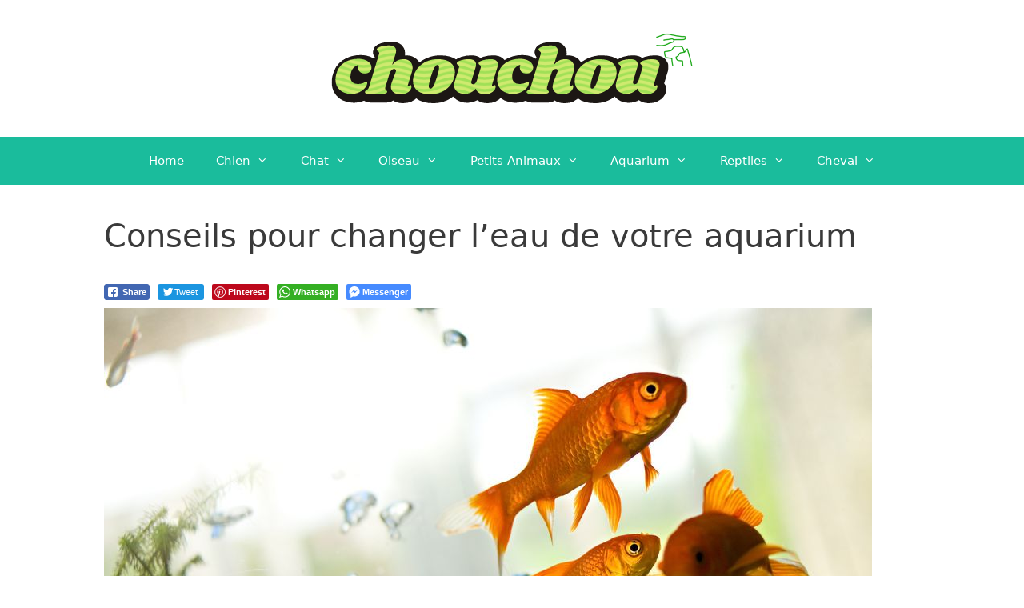

--- FILE ---
content_type: text/html; charset=UTF-8
request_url: https://chouchou.link/conseils-pour-changer-leau-de-votre-aquarium/
body_size: 18875
content:
<!DOCTYPE html>
<html lang="fr-FR">
<head>
	<meta charset="UTF-8">
	<meta http-equiv=”Content-Security-Policy” content=”upgrade-insecure-requests”>
	<link rel="profile" href="https://gmpg.org/xfn/11">
	<script data-rocketlazyloadscript='https://pagead2.googlesyndication.com/pagead/js/adsbygoogle.js?client=ca-pub-7403825344344233' async 
     crossorigin="anonymous"></script>
	
	
	
	
	<script>window.koko_analytics = {"url":"https:\/\/chouchou.link\/koko-analytics-collect.php","post_id":12711,"use_cookie":1,"cookie_path":"\/","dnt":true};</script><meta name="viewport" content="width=device-width, initial-scale=1">
	<!-- This site is optimized with the Yoast SEO plugin v18.1 - https://yoast.com/wordpress/plugins/seo/ -->
	<title>Conseils pour changer l&#039;eau de votre aquarium</title>
	<meta name="robots" content="index, follow, max-snippet:-1, max-image-preview:large, max-video-preview:-1" />
	<link rel="canonical" href="https://chouchou.link/conseils-pour-changer-leau-de-votre-aquarium/" />
	<script type="application/ld+json" class="yoast-schema-graph">{"@context":"https://schema.org","@graph":[{"@type":"WebSite","@id":"https://chouchou.link/#website","url":"https://chouchou.link/","name":"ChouChou","description":"votre animal de compagnie, votre amour","potentialAction":[{"@type":"SearchAction","target":{"@type":"EntryPoint","urlTemplate":"https://chouchou.link/?s={search_term_string}"},"query-input":"required name=search_term_string"}],"inLanguage":"fr-FR"},{"@type":"ImageObject","@id":"https://chouchou.link/conseils-pour-changer-leau-de-votre-aquarium/#primaryimage","inLanguage":"fr-FR","url":"http://chouchou.link/wp-content/uploads/2020/09/tips-for-changing-the-water-in-your-aquarium_5f7323da58637.jpeg","contentUrl":"http://chouchou.link/wp-content/uploads/2020/09/tips-for-changing-the-water-in-your-aquarium_5f7323da58637.jpeg"},{"@type":"WebPage","@id":"https://chouchou.link/conseils-pour-changer-leau-de-votre-aquarium/#webpage","url":"https://chouchou.link/conseils-pour-changer-leau-de-votre-aquarium/","name":"Conseils pour changer l'eau de votre aquarium","isPartOf":{"@id":"https://chouchou.link/#website"},"primaryImageOfPage":{"@id":"https://chouchou.link/conseils-pour-changer-leau-de-votre-aquarium/#primaryimage"},"datePublished":"2020-10-30T07:30:21+00:00","dateModified":"2020-10-30T07:30:21+00:00","author":{"@id":"https://chouchou.link/#/schema/person/31993fd22b9ae11211274d12f91155fe"},"breadcrumb":{"@id":"https://chouchou.link/conseils-pour-changer-leau-de-votre-aquarium/#breadcrumb"},"inLanguage":"fr-FR","potentialAction":[{"@type":"ReadAction","target":["https://chouchou.link/conseils-pour-changer-leau-de-votre-aquarium/"]}]},{"@type":"BreadcrumbList","@id":"https://chouchou.link/conseils-pour-changer-leau-de-votre-aquarium/#breadcrumb","itemListElement":[{"@type":"ListItem","position":1,"name":"Home","item":"https://chouchou.link/"},{"@type":"ListItem","position":2,"name":"Conseils pour changer l&rsquo;eau de votre aquarium"}]},{"@type":"Person","@id":"https://chouchou.link/#/schema/person/31993fd22b9ae11211274d12f91155fe","name":"admin"}]}</script>
	<!-- / Yoast SEO plugin. -->


<link href='https://fonts.gstatic.com' crossorigin rel='preconnect' />
<link rel="alternate" type="application/rss+xml" title="ChouChou &raquo; Flux" href="https://chouchou.link/feed/" />
<link rel="alternate" type="application/rss+xml" title="ChouChou &raquo; Flux des commentaires" href="https://chouchou.link/comments/feed/" />
<style>
img.wp-smiley,
img.emoji {
	display: inline !important;
	border: none !important;
	box-shadow: none !important;
	height: 1em !important;
	width: 1em !important;
	margin: 0 .07em !important;
	vertical-align: -0.1em !important;
	background: none !important;
	padding: 0 !important;
}
</style>
	<link rel='stylesheet' id='wp-block-library-css'  href='https://chouchou.link/wp-includes/css/dist/block-library/style.min.css?ver=d882d7e8e1814cc0ded5e70b9ed5c36b' media='all' />
<link rel='stylesheet' id='crp-style-grid-css'  href='https://chouchou.link/wp-content/plugins/contextual-related-posts/css/grid.min.css?ver=1.0.1' media='all' />
<style id='crp-style-grid-inline-css'>

			.crp_related ul {
				grid-template-columns: repeat(auto-fill, minmax(150px, 1fr));
			}
			
</style>
<link data-minify="1" rel='stylesheet' id='ssb-front-css-css'  href='https://chouchou.link/wp-content/cache/min/1/wp-content/plugins/simple-social-buttons/assets/css/front-f5085c9c7b495426c7e41e0538af028f.css' media='all' />
<link rel='stylesheet' id='generate-style-css'  href='https://chouchou.link/wp-content/themes/generatepress/assets/css/all.min.css?ver=3.1.3' media='all' />
<style id='generate-style-inline-css'>
body{background-color:#ffffff;color:#3a3a3a;}a{color:#1e73be;}a:hover, a:focus, a:active{color:#000000;}body .grid-container{max-width:1100px;}.wp-block-group__inner-container{max-width:1100px;margin-left:auto;margin-right:auto;}.generate-back-to-top{font-size:20px;border-radius:3px;position:fixed;bottom:30px;right:30px;line-height:40px;width:40px;text-align:center;z-index:10;transition:opacity 300ms ease-in-out;}:root{--contrast:#222222;--contrast-2:#575760;--contrast-3:#b2b2be;--base:#f0f0f0;--base-2:#f7f8f9;--base-3:#ffffff;--accent:#1e73be;}.has-contrast-color{color:#222222;}.has-contrast-background-color{background-color:#222222;}.has-contrast-2-color{color:#575760;}.has-contrast-2-background-color{background-color:#575760;}.has-contrast-3-color{color:#b2b2be;}.has-contrast-3-background-color{background-color:#b2b2be;}.has-base-color{color:#f0f0f0;}.has-base-background-color{background-color:#f0f0f0;}.has-base-2-color{color:#f7f8f9;}.has-base-2-background-color{background-color:#f7f8f9;}.has-base-3-color{color:#ffffff;}.has-base-3-background-color{background-color:#ffffff;}.has-accent-color{color:#1e73be;}.has-accent-background-color{background-color:#1e73be;}body, button, input, select, textarea{font-family:-apple-system, system-ui, BlinkMacSystemFont, "Segoe UI", Helvetica, Arial, sans-serif, "Apple Color Emoji", "Segoe UI Emoji", "Segoe UI Symbol";font-size:18px;}body{line-height:1.5;}.entry-content > [class*="wp-block-"]:not(:last-child){margin-bottom:1.5em;}.main-title{font-size:45px;}.main-navigation .main-nav ul ul li a{font-size:14px;}.sidebar .widget, .footer-widgets .widget{font-size:17px;}h1{font-weight:300;font-size:40px;}h2{font-weight:300;font-size:30px;}h3{font-size:20px;}h4{font-size:inherit;}h5{font-size:inherit;}@media (max-width:768px){.main-title{font-size:30px;}h1{font-size:30px;}h2{font-size:25px;}}.top-bar{background-color:#636363;color:#ffffff;}.top-bar a{color:#ffffff;}.top-bar a:hover{color:#303030;}.site-header{background-color:#ffffff;color:#3a3a3a;}.site-header a{color:#3a3a3a;}.main-title a,.main-title a:hover{color:#222222;}.site-description{color:#757575;}.main-navigation,.main-navigation ul ul{background-color:#1abc9c;}.main-navigation .main-nav ul li a, .main-navigation .menu-toggle, .main-navigation .menu-bar-items{color:#ffffff;}.main-navigation .main-nav ul li:not([class*="current-menu-"]):hover > a, .main-navigation .main-nav ul li:not([class*="current-menu-"]):focus > a, .main-navigation .main-nav ul li.sfHover:not([class*="current-menu-"]) > a, .main-navigation .menu-bar-item:hover > a, .main-navigation .menu-bar-item.sfHover > a{color:#ffffff;background-color:#3f3f3f;}button.menu-toggle:hover,button.menu-toggle:focus,.main-navigation .mobile-bar-items a,.main-navigation .mobile-bar-items a:hover,.main-navigation .mobile-bar-items a:focus{color:#ffffff;}.main-navigation .main-nav ul li[class*="current-menu-"] > a{color:#ffffff;background-color:#3f3f3f;}.navigation-search input[type="search"],.navigation-search input[type="search"]:active, .navigation-search input[type="search"]:focus, .main-navigation .main-nav ul li.search-item.active > a, .main-navigation .menu-bar-items .search-item.active > a{color:#ffffff;background-color:#3f3f3f;}.main-navigation ul ul{background-color:#3f3f3f;}.main-navigation .main-nav ul ul li a{color:#ffffff;}.main-navigation .main-nav ul ul li:not([class*="current-menu-"]):hover > a,.main-navigation .main-nav ul ul li:not([class*="current-menu-"]):focus > a, .main-navigation .main-nav ul ul li.sfHover:not([class*="current-menu-"]) > a{color:#ffffff;background-color:#4f4f4f;}.main-navigation .main-nav ul ul li[class*="current-menu-"] > a{color:#ffffff;background-color:#4f4f4f;}.separate-containers .inside-article, .separate-containers .comments-area, .separate-containers .page-header, .one-container .container, .separate-containers .paging-navigation, .inside-page-header{background-color:#ffffff;}.entry-meta{color:#595959;}.entry-meta a{color:#595959;}.entry-meta a:hover{color:#1e73be;}.sidebar .widget{background-color:#ffffff;}.sidebar .widget .widget-title{color:#000000;}.footer-widgets{background-color:#ffffff;}.footer-widgets .widget-title{color:#000000;}.site-info{color:#ffffff;background-color:#222222;}.site-info a{color:#ffffff;}.site-info a:hover{color:#606060;}.footer-bar .widget_nav_menu .current-menu-item a{color:#606060;}input[type="text"],input[type="email"],input[type="url"],input[type="password"],input[type="search"],input[type="tel"],input[type="number"],textarea,select{color:#666666;background-color:#fafafa;border-color:#cccccc;}input[type="text"]:focus,input[type="email"]:focus,input[type="url"]:focus,input[type="password"]:focus,input[type="search"]:focus,input[type="tel"]:focus,input[type="number"]:focus,textarea:focus,select:focus{color:#666666;background-color:#ffffff;border-color:#bfbfbf;}button,html input[type="button"],input[type="reset"],input[type="submit"],a.button,a.wp-block-button__link:not(.has-background){color:#ffffff;background-color:#666666;}button:hover,html input[type="button"]:hover,input[type="reset"]:hover,input[type="submit"]:hover,a.button:hover,button:focus,html input[type="button"]:focus,input[type="reset"]:focus,input[type="submit"]:focus,a.button:focus,a.wp-block-button__link:not(.has-background):active,a.wp-block-button__link:not(.has-background):focus,a.wp-block-button__link:not(.has-background):hover{color:#ffffff;background-color:#3f3f3f;}a.generate-back-to-top{background-color:rgba( 0,0,0,0.4 );color:#ffffff;}a.generate-back-to-top:hover,a.generate-back-to-top:focus{background-color:rgba( 0,0,0,0.6 );color:#ffffff;}@media (max-width: 768px){.main-navigation .menu-bar-item:hover > a, .main-navigation .menu-bar-item.sfHover > a{background:none;color:#ffffff;}}.inside-top-bar{padding:10px;}.inside-header{padding:40px;}.site-main .wp-block-group__inner-container{padding:40px;}.entry-content .alignwide, body:not(.no-sidebar) .entry-content .alignfull{margin-left:-40px;width:calc(100% + 80px);max-width:calc(100% + 80px);}.separate-containers .widget, .separate-containers .site-main > *, .separate-containers .page-header, .widget-area .main-navigation{margin-bottom:5px;}.separate-containers .site-main{margin:5px;}.both-right.separate-containers .inside-left-sidebar{margin-right:2px;}.both-right.separate-containers .inside-right-sidebar{margin-left:2px;}.both-left.separate-containers .inside-left-sidebar{margin-right:2px;}.both-left.separate-containers .inside-right-sidebar{margin-left:2px;}.separate-containers .page-header-image, .separate-containers .page-header-contained, .separate-containers .page-header-image-single, .separate-containers .page-header-content-single{margin-top:5px;}.separate-containers .inside-right-sidebar, .separate-containers .inside-left-sidebar{margin-top:5px;margin-bottom:5px;}.rtl .menu-item-has-children .dropdown-menu-toggle{padding-left:20px;}.rtl .main-navigation .main-nav ul li.menu-item-has-children > a{padding-right:20px;}.site-info{padding:20px;}@media (max-width:768px){.separate-containers .inside-article, .separate-containers .comments-area, .separate-containers .page-header, .separate-containers .paging-navigation, .one-container .site-content, .inside-page-header{padding:30px;}.site-main .wp-block-group__inner-container{padding:30px;}.site-info{padding-right:10px;padding-left:10px;}.entry-content .alignwide, body:not(.no-sidebar) .entry-content .alignfull{margin-left:-30px;width:calc(100% + 60px);max-width:calc(100% + 60px);}}.one-container .sidebar .widget{padding:0px;}/* End cached CSS */@media (max-width: 768px){.main-navigation .menu-toggle,.main-navigation .mobile-bar-items,.sidebar-nav-mobile:not(#sticky-placeholder){display:block;}.main-navigation ul,.gen-sidebar-nav{display:none;}[class*="nav-float-"] .site-header .inside-header > *{float:none;clear:both;}}
.dynamic-author-image-rounded{border-radius:100%;}.dynamic-featured-image, .dynamic-author-image{vertical-align:middle;}.one-container.blog .dynamic-content-template:not(:last-child), .one-container.archive .dynamic-content-template:not(:last-child){padding-bottom:0px;}.dynamic-entry-excerpt > p:last-child{margin-bottom:0px;}
</style>
<link data-minify="1" rel='stylesheet' id='generate-font-icons-css'  href='https://chouchou.link/wp-content/cache/min/1/wp-content/themes/generatepress/assets/css/components/font-icons.min-33e989180be79ad9c45c0c2545b8cdb8.css' media='all' />
<script src='https://chouchou.link/wp-content/plugins/simple-social-buttons/assets/js/frontend-blocks.js?ver=4.0.1' id='ssb-blocks-front-js-js' defer></script>
<script src='https://chouchou.link/wp-includes/js/jquery/jquery.min.js?ver=3.5.1' id='jquery-core-js' defer></script>
<script src='https://chouchou.link/wp-includes/js/jquery/jquery-migrate.min.js?ver=3.3.2' id='jquery-migrate-js' defer></script>
<script id='ssb-front-js-js-extra'>
var SSB = {"ajax_url":"https:\/\/chouchou.link\/wp-admin\/admin-ajax.php","fb_share_nonce":"9b65b8e8c2"};
</script>
<script data-minify="1" src='https://chouchou.link/wp-content/cache/min/1/wp-content/plugins/simple-social-buttons/assets/js/front-3e07ede2e89ac16632a020fb1b1521e9.js' id='ssb-front-js-js' defer></script>
<link rel="https://api.w.org/" href="https://chouchou.link/wp-json/" /><link rel="alternate" type="application/json" href="https://chouchou.link/wp-json/wp/v2/posts/12711" /><link rel="EditURI" type="application/rsd+xml" title="RSD" href="https://chouchou.link/xmlrpc.php?rsd" />
<link rel="wlwmanifest" type="application/wlwmanifest+xml" href="https://chouchou.link/wp-includes/wlwmanifest.xml" /> 

<link rel='shortlink' href='https://chouchou.link/?p=12711' />
 <style media="screen">

		.simplesocialbuttons.simplesocialbuttons_inline .ssb-fb-like {
	  margin: ;
	}
		 /*inline margin*/
	
	
	
	
	
	
			 .simplesocialbuttons.simplesocialbuttons_inline.simplesocial-simple-icons button{
		 margin: ;
	 }

			 /*margin-digbar*/

	
	
	
	
	
	
	
</style>

<!-- Open Graph Meta Tags generated by Simple Social Buttons 4.0.1 -->
<meta property="og:title" content="Conseils pour changer l&rsquo;eau de votre aquarium - ChouChou" />
<meta property="og:description" content="Même lorsque l'eau de votre aquarium semble claire, si vous remuez un peu le substrat, vous pouvez être choqué par la quantité de détritus présents. Lorsque les poissons sont nourris, des particules de nourriture tombent au fond de l'eau où elles se décomposent. Pendant ce temps, la nourriture consommée est finalement rejetée dans l'eau sous forme d'urine ou d'excréments, ce" />
<meta property="og:url" content="https://chouchou.link/conseils-pour-changer-leau-de-votre-aquarium/" />
<meta property="og:site_name" content="ChouChou" />
<meta property="og:image" content="http://chouchou.link/wp-content/uploads/2020/09/tips-for-changing-the-water-in-your-aquarium_5f7323da58637.jpeg" />
<meta property="og:image" content="http://chouchou.link/wp-content/uploads/2020/09/tips-for-changing-the-water-in-your-aquarium_5f7323daae357.png" />
<meta name="twitter:card" content="summary_large_image" />
<meta name="twitter:description" content="Même lorsque l'eau de votre aquarium semble claire, si vous remuez un peu le substrat, vous pouvez être choqué par la quantité de détritus présents. Lorsque les poissons sont nourris, des particules de nourriture tombent au fond de l'eau où elles se décomposent. Pendant ce temps, la nourriture consommée est finalement rejetée dans l'eau sous forme d'urine ou d'excréments, ce" />
<meta name="twitter:title" content="Conseils pour changer l&rsquo;eau de votre aquarium - ChouChou" />
<meta property="twitter:image" content="http://chouchou.link/wp-content/uploads/2020/09/tips-for-changing-the-water-in-your-aquarium_5f7323da58637.jpeg" />
<meta property="twitter:image" content="http://chouchou.link/wp-content/uploads/2020/09/tips-for-changing-the-water-in-your-aquarium_5f7323daae357.png" />
<link rel="icon" href="https://chouchou.link/wp-content/uploads/2020/09/cropped-paw-32x32.png" sizes="32x32" />
<link rel="icon" href="https://chouchou.link/wp-content/uploads/2020/09/cropped-paw-192x192.png" sizes="192x192" />
<link rel="apple-touch-icon" href="https://chouchou.link/wp-content/uploads/2020/09/cropped-paw-180x180.png" />
<meta name="msapplication-TileImage" content="https://chouchou.link/wp-content/uploads/2020/09/cropped-paw-270x270.png" />
		<style id="wp-custom-css">
			.crp_title {
	
font-size: 15px !important;
	
}		</style>
		<noscript><style id="rocket-lazyload-nojs-css">.rll-youtube-player, [data-lazy-src]{display:none !important;}</style></noscript>

</head>

<body class="post-template-default single single-post postid-12711 single-format-standard wp-custom-logo wp-embed-responsive post-image-above-header post-image-aligned-center sticky-menu-fade no-sidebar nav-below-header one-container fluid-header active-footer-widgets-3 nav-aligned-center header-aligned-center dropdown-hover" itemtype="https://schema.org/Blog" itemscope>
	<a class="screen-reader-text skip-link" href="#content" title="Aller au contenu">Aller au contenu</a>		<header class="site-header" id="masthead" aria-label="Site"  itemtype="https://schema.org/WPHeader" itemscope>
			<div class="inside-header grid-container grid-parent">
				<div class="site-logo">
					<a href="https://chouchou.link/" title="ChouChou" rel="home">
						<img  class="header-image is-logo-image" alt="ChouChou" src="data:image/svg+xml,%3Csvg%20xmlns='http://www.w3.org/2000/svg'%20viewBox='0%200%200%200'%3E%3C/svg%3E" title="ChouChou" data-lazy-src="https://chouchou.link/wp-content/uploads/2020/09/chouchoulogo-1.png" /><noscript><img  class="header-image is-logo-image" alt="ChouChou" src="https://chouchou.link/wp-content/uploads/2020/09/chouchoulogo-1.png" title="ChouChou" /></noscript>
					</a>
				</div>			</div>
		</header>
				<nav class="main-navigation sub-menu-right" id="site-navigation" aria-label="Primary"  itemtype="https://schema.org/SiteNavigationElement" itemscope>
			<div class="inside-navigation grid-container grid-parent">
								<button class="menu-toggle" aria-controls="primary-menu" aria-expanded="false">
					<span class="mobile-menu">Menu</span>				</button>
				<div id="primary-menu" class="main-nav"><ul id="menu-primary" class=" menu sf-menu"><li id="menu-item-97" class="menu-item menu-item-type-custom menu-item-object-custom menu-item-home menu-item-97"><a href="http://chouchou.link/">Home</a></li>
<li id="menu-item-98" class="menu-item menu-item-type-custom menu-item-object-custom menu-item-has-children menu-item-98"><a>Chien<span role="presentation" class="dropdown-menu-toggle"></span></a>
<ul class="sub-menu">
	<li id="menu-item-103" class="menu-item menu-item-type-taxonomy menu-item-object-category menu-item-103"><a href="https://chouchou.link/soins-aux-chiots/">soins aux chiots</a></li>
	<li id="menu-item-101" class="menu-item menu-item-type-taxonomy menu-item-object-category menu-item-101"><a href="https://chouchou.link/races-de-chiens/">races de chiens</a></li>
	<li id="menu-item-102" class="menu-item menu-item-type-taxonomy menu-item-object-category menu-item-102"><a href="https://chouchou.link/sante-du-chien/">santé du chien</a></li>
	<li id="menu-item-99" class="menu-item menu-item-type-taxonomy menu-item-object-category menu-item-99"><a href="https://chouchou.link/entrainement-de-chien/">entrainement de chien</a></li>
	<li id="menu-item-100" class="menu-item menu-item-type-taxonomy menu-item-object-category menu-item-100"><a href="https://chouchou.link/probleme-de-chien/">problème de chien</a></li>
</ul>
</li>
<li id="menu-item-104" class="menu-item menu-item-type-custom menu-item-object-custom menu-item-has-children menu-item-104"><a>Chat<span role="presentation" class="dropdown-menu-toggle"></span></a>
<ul class="sub-menu">
	<li id="menu-item-105" class="menu-item menu-item-type-taxonomy menu-item-object-category menu-item-105"><a href="https://chouchou.link/soins-aux-chatons/">soins aux chatons</a></li>
	<li id="menu-item-109" class="menu-item menu-item-type-taxonomy menu-item-object-category menu-item-109"><a href="https://chouchou.link/races-de-chats/">races de chats</a></li>
	<li id="menu-item-110" class="menu-item menu-item-type-taxonomy menu-item-object-category menu-item-110"><a href="https://chouchou.link/sante-des-chats/">santé des chats</a></li>
	<li id="menu-item-111" class="menu-item menu-item-type-taxonomy menu-item-object-category menu-item-111"><a href="https://chouchou.link/probleme-de-comportement/">problème de comportement</a></li>
	<li id="menu-item-112" class="menu-item menu-item-type-taxonomy menu-item-object-category menu-item-112"><a href="https://chouchou.link/formation-au-bac-a-litiere/">formation au bac à litière</a></li>
</ul>
</li>
<li id="menu-item-113" class="menu-item menu-item-type-custom menu-item-object-custom menu-item-has-children menu-item-113"><a>Oiseau<span role="presentation" class="dropdown-menu-toggle"></span></a>
<ul class="sub-menu">
	<li id="menu-item-114" class="menu-item menu-item-type-taxonomy menu-item-object-category menu-item-114"><a href="https://chouchou.link/basiques/">basiques</a></li>
	<li id="menu-item-115" class="menu-item menu-item-type-taxonomy menu-item-object-category menu-item-115"><a href="https://chouchou.link/les-races-doiseaux/">les races d&rsquo;oiseaux</a></li>
	<li id="menu-item-116" class="menu-item menu-item-type-taxonomy menu-item-object-category menu-item-116"><a href="https://chouchou.link/sante-des-oiseaux/">santé des oiseaux</a></li>
	<li id="menu-item-117" class="menu-item menu-item-type-taxonomy menu-item-object-category menu-item-117"><a href="https://chouchou.link/nutrition/">nutrition</a></li>
	<li id="menu-item-118" class="menu-item menu-item-type-taxonomy menu-item-object-category menu-item-118"><a href="https://chouchou.link/comportement-formation/">comportement &amp; formation</a></li>
	<li id="menu-item-119" class="menu-item menu-item-type-taxonomy menu-item-object-category menu-item-119"><a href="https://chouchou.link/autres/">autres</a></li>
</ul>
</li>
<li id="menu-item-120" class="menu-item menu-item-type-custom menu-item-object-custom menu-item-has-children menu-item-120"><a>Petits Animaux<span role="presentation" class="dropdown-menu-toggle"></span></a>
<ul class="sub-menu">
	<li id="menu-item-121" class="menu-item menu-item-type-taxonomy menu-item-object-category menu-item-121"><a href="https://chouchou.link/hamsters/">hamsters</a></li>
	<li id="menu-item-122" class="menu-item menu-item-type-taxonomy menu-item-object-category menu-item-122"><a href="https://chouchou.link/gerbilles/">gerbilles</a></li>
	<li id="menu-item-123" class="menu-item menu-item-type-taxonomy menu-item-object-category menu-item-123"><a href="https://chouchou.link/lapins/">lapins</a></li>
	<li id="menu-item-124" class="menu-item menu-item-type-taxonomy menu-item-object-category menu-item-124"><a href="https://chouchou.link/cochons-dinde/">cochons d&rsquo;Inde</a></li>
	<li id="menu-item-125" class="menu-item menu-item-type-taxonomy menu-item-object-category menu-item-125"><a href="https://chouchou.link/furets/">furets</a></li>
	<li id="menu-item-126" class="menu-item menu-item-type-taxonomy menu-item-object-category menu-item-126"><a href="https://chouchou.link/herisson/">hérisson</a></li>
	<li id="menu-item-127" class="menu-item menu-item-type-taxonomy menu-item-object-category menu-item-127"><a href="https://chouchou.link/rats/">rats</a></li>
	<li id="menu-item-16377" class="menu-item menu-item-type-taxonomy menu-item-object-category menu-item-16377"><a href="https://chouchou.link/amphibien/">amphibien</a></li>
</ul>
</li>
<li id="menu-item-128" class="menu-item menu-item-type-custom menu-item-object-custom menu-item-has-children menu-item-128"><a>Aquarium<span role="presentation" class="dropdown-menu-toggle"></span></a>
<ul class="sub-menu">
	<li id="menu-item-129" class="menu-item menu-item-type-taxonomy menu-item-object-category menu-item-129"><a href="https://chouchou.link/poisson-deau-douce/">poisson d&rsquo;eau douce</a></li>
	<li id="menu-item-130" class="menu-item menu-item-type-taxonomy menu-item-object-category menu-item-130"><a href="https://chouchou.link/race-de-poisson-deau-douce/">race de poisson d&rsquo;eau douce</a></li>
	<li id="menu-item-131" class="menu-item menu-item-type-taxonomy menu-item-object-category menu-item-131"><a href="https://chouchou.link/sante-des-poissons-deau-douce/">santé des poissons d&rsquo;eau douce</a></li>
	<li id="menu-item-132" class="menu-item menu-item-type-taxonomy menu-item-object-category menu-item-132"><a href="https://chouchou.link/poisson-deau-salee/">poisson d&rsquo;eau salée</a></li>
	<li id="menu-item-133" class="menu-item menu-item-type-taxonomy menu-item-object-category menu-item-133"><a href="https://chouchou.link/race-de-poisson-deau-salee/">race de poisson d&rsquo;eau salée</a></li>
	<li id="menu-item-134" class="menu-item menu-item-type-taxonomy menu-item-object-category menu-item-134"><a href="https://chouchou.link/aquariums-deau-de-mer/">aquariums d&rsquo;eau de mer</a></li>
</ul>
</li>
<li id="menu-item-135" class="menu-item menu-item-type-custom menu-item-object-custom menu-item-has-children menu-item-135"><a>Reptiles<span role="presentation" class="dropdown-menu-toggle"></span></a>
<ul class="sub-menu">
	<li id="menu-item-15995" class="menu-item menu-item-type-taxonomy menu-item-object-category menu-item-15995"><a href="https://chouchou.link/lezard/">lézard</a></li>
	<li id="menu-item-136" class="menu-item menu-item-type-taxonomy menu-item-object-category menu-item-136"><a href="https://chouchou.link/tortue/">tortue</a></li>
	<li id="menu-item-137" class="menu-item menu-item-type-taxonomy menu-item-object-category current-post-ancestor current-menu-parent current-post-parent menu-item-137"><a href="https://chouchou.link/tortue-aquatique/">tortue aquatique</a></li>
	<li id="menu-item-138" class="menu-item menu-item-type-taxonomy menu-item-object-category menu-item-138"><a href="https://chouchou.link/serpents/">serpents</a></li>
	<li id="menu-item-139" class="menu-item menu-item-type-taxonomy menu-item-object-category menu-item-139"><a href="https://chouchou.link/geckos/">geckos</a></li>
	<li id="menu-item-140" class="menu-item menu-item-type-taxonomy menu-item-object-category menu-item-140"><a href="https://chouchou.link/dragon-barbu/">dragon barbu</a></li>
	<li id="menu-item-141" class="menu-item menu-item-type-taxonomy menu-item-object-category menu-item-141"><a href="https://chouchou.link/grenouille/">grenouille</a></li>
</ul>
</li>
<li id="menu-item-142" class="menu-item menu-item-type-custom menu-item-object-custom menu-item-has-children menu-item-142"><a>Cheval<span role="presentation" class="dropdown-menu-toggle"></span></a>
<ul class="sub-menu">
	<li id="menu-item-143" class="menu-item menu-item-type-taxonomy menu-item-object-category menu-item-143"><a href="https://chouchou.link/commencer/">commencer</a></li>
	<li id="menu-item-144" class="menu-item menu-item-type-taxonomy menu-item-object-category menu-item-144"><a href="https://chouchou.link/races-de-chevaux/">races de chevaux</a></li>
	<li id="menu-item-145" class="menu-item menu-item-type-taxonomy menu-item-object-category menu-item-145"><a href="https://chouchou.link/sante-du-cheval/">santé du cheval</a></li>
	<li id="menu-item-146" class="menu-item menu-item-type-taxonomy menu-item-object-category menu-item-146"><a href="https://chouchou.link/aliments-pour-chevaux/">aliments pour chevaux</a></li>
	<li id="menu-item-147" class="menu-item menu-item-type-taxonomy menu-item-object-category menu-item-147"><a href="https://chouchou.link/equitation/">équitation</a></li>
	<li id="menu-item-148" class="menu-item menu-item-type-taxonomy menu-item-object-category menu-item-148"><a href="https://chouchou.link/fournitures-pour-chevaux/">fournitures pour chevaux</a></li>
</ul>
</li>
</ul></div>			</div>
		</nav>
		
	<div class="site grid-container container hfeed grid-parent" id="page">
				<div class="site-content" id="content">
			
	<div class="content-area grid-parent mobile-grid-100 grid-100 tablet-grid-100" id="primary">
		<main class="site-main" id="main">
			
<article id="post-12711" class="post-12711 post type-post status-publish format-standard hentry category-tortue-aquatique" itemtype="https://schema.org/CreativeWork" itemscope>
	<div class="inside-article">
					<header class="entry-header" aria-label="Contenu">
				<h1 class="entry-title" itemprop="headline">Conseils pour changer l&rsquo;eau de votre aquarium</h1>			</header>
			
		<div class="entry-content" itemprop="text">
			<div class="simplesocialbuttons simplesocial-simple-icons simplesocialbuttons_inline simplesocialbuttons-align-left post-12711 post  simplesocialbuttons-inline-no-animation">
		<button class="ssb_fbshare-icon" target="_blank" data-href="https://www.facebook.com/sharer/sharer.php?u=https://chouchou.link/conseils-pour-changer-leau-de-votre-aquarium/" onclick="javascript:window.open(this.dataset.href, '', 'menubar=no,toolbar=no,resizable=yes,scrollbars=yes,height=600,width=600');return false;">
						<span class="icon"><svg xmlns="http://www.w3.org/2000/svg" viewBox="0 0 16 16" class="_1pbq" color="#ffffff"><path fill="#ffffff" fill-rule="evenodd" class="icon" d="M8 14H3.667C2.733 13.9 2 13.167 2 12.233V3.667A1.65 1.65 0 0 1 3.667 2h8.666A1.65 1.65 0 0 1 14 3.667v8.566c0 .934-.733 1.667-1.667 1.767H10v-3.967h1.3l.7-2.066h-2V6.933c0-.466.167-.9.867-.9H12v-1.8c.033 0-.933-.266-1.533-.266-1.267 0-2.434.7-2.467 2.133v1.867H6v2.066h2V14z"></path></svg></span>
						<span class="simplesocialtxt">Share </span> </button>
<button class="ssb_tweet-icon"  data-href="https://twitter.com/share?text=Conseils+pour+changer+l%E2%80%99eau+de+votre+aquarium&url=https://chouchou.link/conseils-pour-changer-leau-de-votre-aquarium/" rel="nofollow" onclick="javascript:window.open(this.dataset.href, '', 'menubar=no,toolbar=no,resizable=yes,scrollbars=yes,height=600,width=600');return false;">
						<span class="icon"><svg xmlns="http://www.w3.org/2000/svg" viewBox="0 0 72 72"><path fill="none" d="M0 0h72v72H0z"/><path class="icon" fill="#fff" d="M68.812 15.14c-2.348 1.04-4.87 1.744-7.52 2.06 2.704-1.62 4.78-4.186 5.757-7.243-2.53 1.5-5.33 2.592-8.314 3.176C56.35 10.59 52.948 9 49.182 9c-7.23 0-13.092 5.86-13.092 13.093 0 1.026.118 2.02.338 2.98C25.543 24.527 15.9 19.318 9.44 11.396c-1.125 1.936-1.77 4.184-1.77 6.58 0 4.543 2.312 8.552 5.824 10.9-2.146-.07-4.165-.658-5.93-1.64-.002.056-.002.11-.002.163 0 6.345 4.513 11.638 10.504 12.84-1.1.298-2.256.457-3.45.457-.845 0-1.666-.078-2.464-.23 1.667 5.2 6.5 8.985 12.23 9.09-4.482 3.51-10.13 5.605-16.26 5.605-1.055 0-2.096-.06-3.122-.184 5.794 3.717 12.676 5.882 20.067 5.882 24.083 0 37.25-19.95 37.25-37.25 0-.565-.013-1.133-.038-1.693 2.558-1.847 4.778-4.15 6.532-6.774z"/></svg></span><i class="simplesocialtxt">Tweet </i></button>
 <button class="ssb_pinterest-icon" onclick="var e=document.createElement('script');e.setAttribute('type','text/javascript');e.setAttribute('charset','UTF-8');e.setAttribute('src','//assets.pinterest.com/js/pinmarklet.js?r='+Math.random()*99999999);document.body.appendChild(e);return false;">
						<span class="icon"> <svg xmlns="http://www.w3.org/2000/svg" height="30px" width="30px" viewBox="-1 -1 31 31"><g><path d="M29.449,14.662 C29.449,22.722 22.868,29.256 14.75,29.256 C6.632,29.256 0.051,22.722 0.051,14.662 C0.051,6.601 6.632,0.067 14.75,0.067 C22.868,0.067 29.449,6.601 29.449,14.662" fill="#fff" stroke="#fff" stroke-width="1"></path><path d="M14.733,1.686 C7.516,1.686 1.665,7.495 1.665,14.662 C1.665,20.159 5.109,24.854 9.97,26.744 C9.856,25.718 9.753,24.143 10.016,23.022 C10.253,22.01 11.548,16.572 11.548,16.572 C11.548,16.572 11.157,15.795 11.157,14.646 C11.157,12.842 12.211,11.495 13.522,11.495 C14.637,11.495 15.175,12.326 15.175,13.323 C15.175,14.436 14.462,16.1 14.093,17.643 C13.785,18.935 14.745,19.988 16.028,19.988 C18.351,19.988 20.136,17.556 20.136,14.046 C20.136,10.939 17.888,8.767 14.678,8.767 C10.959,8.767 8.777,11.536 8.777,14.398 C8.777,15.513 9.21,16.709 9.749,17.359 C9.856,17.488 9.872,17.6 9.84,17.731 C9.741,18.141 9.52,19.023 9.477,19.203 C9.42,19.44 9.288,19.491 9.04,19.376 C7.408,18.622 6.387,16.252 6.387,14.349 C6.387,10.256 9.383,6.497 15.022,6.497 C19.555,6.497 23.078,9.705 23.078,13.991 C23.078,18.463 20.239,22.062 16.297,22.062 C14.973,22.062 13.728,21.379 13.302,20.572 C13.302,20.572 12.647,23.05 12.488,23.657 C12.193,24.784 11.396,26.196 10.863,27.058 C12.086,27.434 13.386,27.637 14.733,27.637 C21.95,27.637 27.801,21.828 27.801,14.662 C27.801,7.495 21.95,1.686 14.733,1.686" fill="#bd081c"></path></g></svg> </span>
						<span class="simplesocialtxt">Pinterest</span> </button>
 <button  onclick="javascript:window.open(this.dataset.href, '_blank' );return false;" class="ssb_whatsapp-icon simplesocial-whatsapp-share" data-href="https://web.whatsapp.com/send?text=https://chouchou.link/conseils-pour-changer-leau-de-votre-aquarium/">
									<span class="icon"> <svg xmlns="http://www.w3.org/2000/svg" xmlns:xlink="http://www.w3.org/1999/xlink" version="1.1" id="Capa_1" x="0px" y="0px" width="512px" height="512px" viewBox="0 0 90 90" style="enable-background:new 0 0 90 90;" xml:space="preserve" class=""><g><g> <path id="WhatsApp" d="M90,43.841c0,24.213-19.779,43.841-44.182,43.841c-7.747,0-15.025-1.98-21.357-5.455L0,90l7.975-23.522   c-4.023-6.606-6.34-14.354-6.34-22.637C1.635,19.628,21.416,0,45.818,0C70.223,0,90,19.628,90,43.841z M45.818,6.982   c-20.484,0-37.146,16.535-37.146,36.859c0,8.065,2.629,15.534,7.076,21.61L11.107,79.14l14.275-4.537   c5.865,3.851,12.891,6.097,20.437,6.097c20.481,0,37.146-16.533,37.146-36.857S66.301,6.982,45.818,6.982z M68.129,53.938   c-0.273-0.447-0.994-0.717-2.076-1.254c-1.084-0.537-6.41-3.138-7.4-3.495c-0.993-0.358-1.717-0.538-2.438,0.537   c-0.721,1.076-2.797,3.495-3.43,4.212c-0.632,0.719-1.263,0.809-2.347,0.271c-1.082-0.537-4.571-1.673-8.708-5.333   c-3.219-2.848-5.393-6.364-6.025-7.441c-0.631-1.075-0.066-1.656,0.475-2.191c0.488-0.482,1.084-1.255,1.625-1.882   c0.543-0.628,0.723-1.075,1.082-1.793c0.363-0.717,0.182-1.344-0.09-1.883c-0.27-0.537-2.438-5.825-3.34-7.977   c-0.902-2.15-1.803-1.792-2.436-1.792c-0.631,0-1.354-0.09-2.076-0.09c-0.722,0-1.896,0.269-2.889,1.344   c-0.992,1.076-3.789,3.676-3.789,8.963c0,5.288,3.879,10.397,4.422,11.113c0.541,0.716,7.49,11.92,18.5,16.223   C58.2,65.771,58.2,64.336,60.186,64.156c1.984-0.179,6.406-2.599,7.312-5.107C68.398,56.537,68.398,54.386,68.129,53.938z"/> </g></g> </svg> </span>
									<span class="simplesocialtxt">Whatsapp</span>
								</button>
<button  onclick="javascript:window.open(this.dataset.href, '_blank',  'menubar=no,toolbar=no,resizable=yes,scrollbars=yes,height=600,width=600' );return false;" class="simplesocial-viber-share ssb_msng-icon" data-href=http://www.facebook.com/dialog/send?app_id=891268654262273&redirect_uri=https%3A%2F%2Fchouchou.link%2Fconseils-pour-changer-leau-de-votre-aquarium%2F&link=https%3A%2F%2Fchouchou.link%2Fconseils-pour-changer-leau-de-votre-aquarium%2F&display=popup>
							 <span class="icon"> <svg version="1.1" id="Layer_1" xmlns="http://www.w3.org/2000/svg" xmlns:xlink="http://www.w3.org/1999/xlink" x="0px" y="0px" width="18px" height="19px" viewBox="-889.5 1161 18 19" enable-background="new -889.5 1161 18 19" xml:space="preserve">
							 <path opacity="0.99" fill="#FFFFFF" enable-background="new    " d="M-880.5,1161c-5,0-9,3.8-9,8.5c0,2.4,1,4.5,2.7,6v4.5l3.8-2.3 c0.8,0.2,1.6,0.3,2.5,0.3c5,0,9-3.8,9-8.5S-875.5,1161-880.5,1161z M-879.6,1172.2l-2.4-2.4l-4.3,2.4l4.7-5.2l2.4,2.4l4.2-2.4 L-879.6,1172.2z"/>
							 </svg> </span>
							 <span class="simplesocialtxt">Messenger</span>
							 </button>
</div>
<figure id="figure_2-0" class="comp figure figure--primary-image"><img src="data:image/svg+xml,%3Csvg%20xmlns='http://www.w3.org/2000/svg'%20viewBox='0%200%200%200'%3E%3C/svg%3E" alt="Goldfish swimming in aquarium" class=" primary-image mntl-primary-image figure__image js-figure-image" data-lazy-src="http://chouchou.link/wp-content/uploads/2020/09/tips-for-changing-the-water-in-your-aquarium_5f7323da58637.jpeg"><noscript><img src="http://chouchou.link/wp-content/uploads/2020/09/tips-for-changing-the-water-in-your-aquarium_5f7323da58637.jpeg" alt="Goldfish swimming in aquarium" class=" primary-image mntl-primary-image figure__image js-figure-image"></noscript></figure>
<p id="mntl-sc-block_1-0" class="comp mntl-sc-block mntl-sc-block-html">
Même lorsque l&rsquo;eau de votre aquarium semble claire, si vous remuez un peu le substrat, vous pouvez être choqué par la quantité de détritus présents. Lorsque les poissons sont nourris, des particules de nourriture tombent au fond de l&rsquo;eau où elles se décomposent. Pendant ce temps, la nourriture consommée est finalement rejetée dans l&rsquo;eau sous forme d&rsquo;urine ou d&rsquo;excréments, ce qui aggrave encore le problème de la mauvaise qualité de l&rsquo;eau. Ces déchets finissent par s&rsquo;accumuler dans l&rsquo;aquarium, à la fois sous forme de débris solides dans le gravier et sous forme de produits chimiques dissous tels que le nitrate et le phosphate.
</p>
<p id="mntl-sc-block_1-0-2" class="comp mntl-sc-block mntl-sc-block-html">
Et pourtant, les déchets ne sont pas la seule raison pour laquelle l&rsquo;eau doit être changée. Les oligo-éléments et les minéraux présents dans l&rsquo;eau sont importants à la fois pour la stabilité de la chimie de l&rsquo;eau et pour vos poissons. Avec le temps, les oligo-éléments sont soit épuisés, soit filtrés ; s&rsquo;ils ne sont pas remplacés par des changements d&rsquo;eau, le pH de l&rsquo;eau va baisser. En outre, un manque d&rsquo;oligo-éléments aura des effets néfastes sur la vigueur et la santé des poissons ainsi que sur les bactéries du biofiltre qui éliminent l&rsquo;ammoniac de l&rsquo;eau. Donner régulièrement à vos poissons de l&rsquo;eau neuve revient à leur donner des vitamines et des minéraux pour qu&rsquo;ils restent forts et en bonne santé.
</p>
<p><a class="heading-toc" id="nitrate-and-phosphate-waste"></a> </p>
<h2 id="mntl-sc-block_1-0-4" class="comp mntl-sc-block lifestyle-sc-block-heading mntl-sc-block-heading"> <span class="mntl-sc-block-heading__text"> Déchets de nitrates et de phosphates </span> </h2>
<p id="mntl-sc-block_1-0-5" class="comp mntl-sc-block mntl-sc-block-html">
En plus des débris que vous pouvez voir, d&rsquo;autres sous-produits invisibles des déchets naturels, appelés nitrate et phosphate, s&rsquo;accumulent. Ces derniers exercent un stress chronique sur les poissons, les rendant plus vulnérables aux maladies. Un taux élevé de nitrate ralentit également la croissance des jeunes poissons et entrave la reproduction normale des poissons adultes. Le nitrate et le phosphate favorisent également la prolifération des algues, ce qui a l&rsquo;effet des engrais. Changer l&rsquo;eau est le meilleur moyen de maintenir les niveaux de nitrate et de phosphate à un niveau bas.
</p>
<p><a class="heading-toc" id="frequency-of-water-changes"></a> </p>
<h2 id="mntl-sc-block_1-0-7" class="comp mntl-sc-block lifestyle-sc-block-heading mntl-sc-block-heading"> <span class="mntl-sc-block-heading__text"> Fréquence des changements d&rsquo;eau </span> </h2>
<p id="mntl-sc-block_1-0-8" class="comp mntl-sc-block mntl-sc-block-html">
Les changements d&rsquo;eau doivent faire partie de l&rsquo;entretien régulier de l&rsquo;aquarium, mais la fréquence peut varier quelque peu, en fonction de la taille de l&rsquo;aquarium et du nombre de poissons. Les petits aquariums à forte densité de poissons nécessitent des changements d&rsquo;eau plus fréquents que les grands aquariums à faible densité de poissons.
</p>
<p id="mntl-sc-block_1-0-10" class="comp mntl-sc-block mntl-sc-block-html">
Une bonne règle consiste à changer 10 à 15 % de l&rsquo;eau chaque semaine. Si votre réservoir est très rempli, augmentez cette proportion de 20 % chaque semaine. Un aquarium peu approvisionné peut peut-être se contenter de deux à quatre semaines, mais ce délai devrait être le maximum entre deux changements d&rsquo;eau.
</p>
<p><a class="heading-toc" id="topping-off-for-evaporation"></a> </p>
<h2 id="mntl-sc-block_1-0-12" class="comp mntl-sc-block lifestyle-sc-block-heading mntl-sc-block-heading"> <span class="mntl-sc-block-heading__text"> Le plafonnement de l&rsquo;évaporation </span> </h2>
<p id="mntl-sc-block_1-0-13" class="comp mntl-sc-block mntl-sc-block-html">
Vous pourriez penser qu&rsquo;ajouter de l&rsquo;eau au réservoir est la même chose que changer l&rsquo;eau, mais ce n&rsquo;est pas le cas. Le simple fait d&rsquo;ajouter de l&rsquo;eau n&rsquo;élimine aucun des déchets, alors ne lésinez pas sur les changements d&rsquo;eau. Lorsque vous constatez que le niveau de l&rsquo;eau a baissé, utilisez un aspirateur de gravier pour nettoyer le gravier de l&rsquo;aquarium et enlever plus d&rsquo;eau, puis ajoutez de l&rsquo;eau fraîche et déchlorée à l&rsquo;aquarium pour le ramener au niveau approprié.
</p>
<figure id="mntl-sc-block_1-0-15" class="comp mntl-sc-block lifestyle-sc-block-image mntl-sc-block-image figure-landscape figure-high-res"><img data-srcset="https://www.thesprucepets.com/thmb/zeRVaC7s5l34O-znB6YhQxE4yTE=/300x0/filters:no_upscale():max_bytes(150000):strip_icc()/water-changes-1381886_final-5bdb766546e0fb0051de950d.png 300w, https://www.thesprucepets.com/thmb/iC7buC_XGbbIfpaT-_Ccd8ZhyCA=/600x0/filters:no_upscale():max_bytes(150000):strip_icc()/water-changes-1381886_final-5bdb766546e0fb0051de950d.png 600w, https://www.thesprucepets.com/thmb/rHHDkf5dKWP1T2G7grV88WCajm8=/900x0/filters:no_upscale():max_bytes(150000):strip_icc()/water-changes-1381886_final-5bdb766546e0fb0051de950d.png 900w, https://www.thesprucepets.com/thmb/6BtfGNCgy1ZuokdUKCmGDmpoKyE=/1500x0/filters:no_upscale():max_bytes(150000):strip_icc()/water-changes-1381886_final-5bdb766546e0fb0051de950d.png 1500w" src="http://chouchou.link/wp-content/uploads/2020/09/tips-for-changing-the-water-in-your-aquarium_5f7323daae357.png" data-placeholder="default" alt="illustration of water changes in aquariums" class="lazyload" data-click-tracked="true" data-img-lightbox="true" data-owner="The Spruce / Nusha Ashjaee " data-caption="" data-expand="300" id="mntl-sc-block-image_1-0-15" data-tracking-container="true"></figure>
<h3 id="mntl-sc-block-callout-heading_1-0" class="comp mntl-sc-block-callout-heading mntl-text-block">
Conseils</h3>
<ul>
<li>Laissez l&rsquo;eau reposer pendant une journée ; cela permettra de dissiper les gaz dissous tels que le chlore et de laisser la température atteindre la température ambiante.</li>
<li>Lorsque vous changez l&rsquo;eau, passez l&rsquo;aspirateur sur le substrat. Débarrassez-vous de certains détritus qui s&rsquo;accumulent. Des tubes spécialement fabriqués sont disponibles dans votre magasin d&rsquo;aquariophilie pour aspirer le gravier.</li>
<li>Ne nettoyez pas le gravier et le filtre le même jour. Les deux abritent des colonies bactériennes bénéfiques. Ne perturbez pas les deux endroits en même temps. Variez le nettoyage de votre filtre de manière à ce qu&rsquo;il ait lieu un jour où vous ne changez pas l&rsquo;eau et n&rsquo;aspirez pas le gravier.</li>
</ul>
<p><span class="btn-text"></span></p>
<div class="crp_related  "><h3>Article Similaires:</h3><ul><li><a href="https://chouchou.link/erreurs-courantes-lors-du-demarrage-dun-nouvel-aquarium/"    target="_blank"  class="crp_link post-3502"><figure><img loading="lazy"  width="150" height="150"  src="data:image/svg+xml,%3Csvg%20xmlns='http://www.w3.org/2000/svg'%20viewBox='0%200%20150%20150'%3E%3C/svg%3E" class="crp_thumb crp_featured" alt="Erreurs courantes lors du démarrage d&#039;un nouvel aquarium" title="Erreurs courantes lors du démarrage d&#039;un nouvel aquarium" data-lazy-src="https://chouchou.link/wp-content/uploads/2020/09/common-mistakes-when-starting-a-new-aquarium_5f6f16dbef241-150x150.jpeg" /><noscript><img loading="lazy"  width="150" height="150"  src="https://chouchou.link/wp-content/uploads/2020/09/common-mistakes-when-starting-a-new-aquarium_5f6f16dbef241-150x150.jpeg" class="crp_thumb crp_featured" alt="Erreurs courantes lors du démarrage d&#039;un nouvel aquarium" title="Erreurs courantes lors du démarrage d&#039;un nouvel aquarium" /></noscript></figure><span class="crp_title">Erreurs courantes lors du démarrage d'un nouvel aquarium</span></a></li><li><a href="https://chouchou.link/comprendre-la-mousse-deau-daquarium-causes-et-remedes/"    target="_blank"  class="crp_link post-5474"><figure><img loading="lazy"  width="150" height="150"  src="data:image/svg+xml,%3Csvg%20xmlns='http://www.w3.org/2000/svg'%20viewBox='0%200%20150%20150'%3E%3C/svg%3E" class="crp_thumb crp_firstcorrect" alt="Comprendre la mousse d&#039;eau d&#039;aquarium : Causes et remèdes" title="Comprendre la mousse d&#039;eau d&#039;aquarium : Causes et remèdes" data-lazy-src="https://chouchou.link/wp-content/uploads/2020/09/understanding-aquarium-water-foam-causes-and-cures_5f70077f20f0c-150x150.gif" /><noscript><img loading="lazy"  width="150" height="150"  src="https://chouchou.link/wp-content/uploads/2020/09/understanding-aquarium-water-foam-causes-and-cures_5f70077f20f0c-150x150.gif" class="crp_thumb crp_firstcorrect" alt="Comprendre la mousse d&#039;eau d&#039;aquarium : Causes et remèdes" title="Comprendre la mousse d&#039;eau d&#039;aquarium : Causes et remèdes" /></noscript></figure><span class="crp_title">Comprendre la mousse d'eau d'aquarium : Causes et remèdes</span></a></li><li><a href="https://chouchou.link/bassins-deau-salee-bon-marche-et-faciles-a-bricoler/"    target="_blank"  class="crp_link post-3039"><figure><img loading="lazy"  width="150" height="150"  src="data:image/svg+xml,%3Csvg%20xmlns='http://www.w3.org/2000/svg'%20viewBox='0%200%20150%20150'%3E%3C/svg%3E" class="crp_thumb crp_firstcorrect" alt="Bassins d&#039;eau salée bon marché et faciles à bricoler" title="Bassins d&#039;eau salée bon marché et faciles à bricoler" data-lazy-src="https://chouchou.link/wp-content/uploads/2020/09/cheap-easy-diy-saltwater-aquarium-sumps_5f6eb8ff39ac1-150x150.jpeg" /><noscript><img loading="lazy"  width="150" height="150"  src="https://chouchou.link/wp-content/uploads/2020/09/cheap-easy-diy-saltwater-aquarium-sumps_5f6eb8ff39ac1-150x150.jpeg" class="crp_thumb crp_firstcorrect" alt="Bassins d&#039;eau salée bon marché et faciles à bricoler" title="Bassins d&#039;eau salée bon marché et faciles à bricoler" /></noscript></figure><span class="crp_title">Bassins d'eau salée bon marché et faciles à bricoler</span></a></li><li><a href="https://chouchou.link/pourquoi-votre-tortue-de-compagnie-a-besoin-dune-eau-de-reservoir-propre/"    target="_blank"  class="crp_link post-7630"><figure><img loading="lazy"  width="150" height="150"  src="data:image/svg+xml,%3Csvg%20xmlns='http://www.w3.org/2000/svg'%20viewBox='0%200%20150%20150'%3E%3C/svg%3E" class="crp_thumb crp_firstcorrect" alt="Pourquoi votre tortue de compagnie a besoin d&#039;une eau de réservoir propre" title="Pourquoi votre tortue de compagnie a besoin d&#039;une eau de réservoir propre" data-lazy-src="https://chouchou.link/wp-content/uploads/2020/09/why-your-pet-turtle-needs-clean-tank-water_5f7132057159f-150x150.png" /><noscript><img loading="lazy"  width="150" height="150"  src="https://chouchou.link/wp-content/uploads/2020/09/why-your-pet-turtle-needs-clean-tank-water_5f7132057159f-150x150.png" class="crp_thumb crp_firstcorrect" alt="Pourquoi votre tortue de compagnie a besoin d&#039;une eau de réservoir propre" title="Pourquoi votre tortue de compagnie a besoin d&#039;une eau de réservoir propre" /></noscript></figure><span class="crp_title">Pourquoi votre tortue de compagnie a besoin d'une eau de&hellip;</span></a></li><li><a href="https://chouchou.link/acheter-un-aquarium-pour-un-enfant-ou-un-adolescent/"    target="_blank"  class="crp_link post-2219"><figure><img loading="lazy"  width="150" height="150"  src="data:image/svg+xml,%3Csvg%20xmlns='http://www.w3.org/2000/svg'%20viewBox='0%200%20150%20150'%3E%3C/svg%3E" class="crp_thumb crp_firstcorrect" alt="Acheter un aquarium pour un enfant ou un adolescent" title="Acheter un aquarium pour un enfant ou un adolescent" data-lazy-src="https://chouchou.link/wp-content/uploads/2020/09/buying-an-aquarium-for-a-child-or-teen_5f6dca1fc4ef8-150x150.jpeg" /><noscript><img loading="lazy"  width="150" height="150"  src="https://chouchou.link/wp-content/uploads/2020/09/buying-an-aquarium-for-a-child-or-teen_5f6dca1fc4ef8-150x150.jpeg" class="crp_thumb crp_firstcorrect" alt="Acheter un aquarium pour un enfant ou un adolescent" title="Acheter un aquarium pour un enfant ou un adolescent" /></noscript></figure><span class="crp_title">Acheter un aquarium pour un enfant ou un adolescent</span></a></li><li><a href="https://chouchou.link/comment-fabriquer-de-leau-salee-a-laide-de-sels-de-mer/"    target="_blank"  class="crp_link post-7016"><figure><img loading="lazy"  width="150" height="150"  src="data:image/svg+xml,%3Csvg%20xmlns='http://www.w3.org/2000/svg'%20viewBox='0%200%20150%20150'%3E%3C/svg%3E" class="crp_thumb crp_firstcorrect" alt="Comment fabriquer de l&#039;eau salée à l&#039;aide de sels de mer" title="Comment fabriquer de l&#039;eau salée à l&#039;aide de sels de mer" data-lazy-src="https://chouchou.link/wp-content/uploads/2020/09/how-to-make-saltwater-using-sea-salts_5f70942952481-150x150.jpeg" /><noscript><img loading="lazy"  width="150" height="150"  src="https://chouchou.link/wp-content/uploads/2020/09/how-to-make-saltwater-using-sea-salts_5f70942952481-150x150.jpeg" class="crp_thumb crp_firstcorrect" alt="Comment fabriquer de l&#039;eau salée à l&#039;aide de sels de mer" title="Comment fabriquer de l&#039;eau salée à l&#039;aide de sels de mer" /></noscript></figure><span class="crp_title">Comment fabriquer de l'eau salée à l'aide de sels de mer</span></a></li><li><a href="https://chouchou.link/mise-en-place-de-substrats-daquarium-pour-les-plantes-vivantes/"    target="_blank"  class="crp_link post-11328"><figure><img loading="lazy"  width="150" height="150"  src="data:image/svg+xml,%3Csvg%20xmlns='http://www.w3.org/2000/svg'%20viewBox='0%200%20150%20150'%3E%3C/svg%3E" class="crp_thumb crp_firstcorrect" alt="Mise en place de substrats d&#039;aquarium pour les plantes vivantes" title="Mise en place de substrats d&#039;aquarium pour les plantes vivantes" data-lazy-src="https://chouchou.link/wp-content/uploads/2020/09/aquarium-substrate-setup-for-live-plants_5f72b6d45c446-150x150.jpeg" /><noscript><img loading="lazy"  width="150" height="150"  src="https://chouchou.link/wp-content/uploads/2020/09/aquarium-substrate-setup-for-live-plants_5f72b6d45c446-150x150.jpeg" class="crp_thumb crp_firstcorrect" alt="Mise en place de substrats d&#039;aquarium pour les plantes vivantes" title="Mise en place de substrats d&#039;aquarium pour les plantes vivantes" /></noscript></figure><span class="crp_title">Mise en place de substrats d'aquarium pour les plantes&hellip;</span></a></li><li><a href="https://chouchou.link/les-meilleurs-filtres-internes-daquarium/"    target="_blank"  class="crp_link post-11944"><figure><img loading="lazy"  width="150" height="150"  src="data:image/svg+xml,%3Csvg%20xmlns='http://www.w3.org/2000/svg'%20viewBox='0%200%20150%20150'%3E%3C/svg%3E" class="crp_thumb crp_firstcorrect" alt="Les meilleurs filtres internes d&#039;aquarium" title="Les meilleurs filtres internes d&#039;aquarium" data-lazy-src="https://chouchou.link/wp-content/uploads/2020/09/the-best-internal-aquarium-filters_5f72ffba6e1f8-150x150.jpeg" /><noscript><img loading="lazy"  width="150" height="150"  src="https://chouchou.link/wp-content/uploads/2020/09/the-best-internal-aquarium-filters_5f72ffba6e1f8-150x150.jpeg" class="crp_thumb crp_firstcorrect" alt="Les meilleurs filtres internes d&#039;aquarium" title="Les meilleurs filtres internes d&#039;aquarium" /></noscript></figure><span class="crp_title">Les meilleurs filtres internes d'aquarium</span></a></li><li><a href="https://chouchou.link/pourquoi-mettre-de-la-roche-vivante-dans-les-aquariums-deau-salee/"    target="_blank"  class="crp_link post-9791"><figure><img loading="lazy"  width="150" height="150"  src="data:image/svg+xml,%3Csvg%20xmlns='http://www.w3.org/2000/svg'%20viewBox='0%200%20150%20150'%3E%3C/svg%3E" class="crp_thumb crp_firstcorrect" alt="Pourquoi mettre de la roche vivante dans les aquariums d&#039;eau salée ?" title="Pourquoi mettre de la roche vivante dans les aquariums d&#039;eau salée ?" data-lazy-src="https://chouchou.link/wp-content/uploads/2020/09/why-put-live-rock-in-saltwater-aquariums_5f71d3939d3fb-150x150.jpeg" /><noscript><img loading="lazy"  width="150" height="150"  src="https://chouchou.link/wp-content/uploads/2020/09/why-put-live-rock-in-saltwater-aquariums_5f71d3939d3fb-150x150.jpeg" class="crp_thumb crp_firstcorrect" alt="Pourquoi mettre de la roche vivante dans les aquariums d&#039;eau salée ?" title="Pourquoi mettre de la roche vivante dans les aquariums d&#039;eau salée ?" /></noscript></figure><span class="crp_title">Pourquoi mettre de la roche vivante dans les aquariums d'eau&hellip;</span></a></li><li><a href="https://chouchou.link/comment-attacher-votre-cheval-au-cou/"    target="_blank"  class="crp_link post-3701"><figure><img loading="lazy"  width="150" height="150"  src="data:image/svg+xml,%3Csvg%20xmlns='http://www.w3.org/2000/svg'%20viewBox='0%200%20150%20150'%3E%3C/svg%3E" class="crp_thumb crp_firstcorrect" alt="Comment attacher votre cheval au cou" title="Comment attacher votre cheval au cou" data-lazy-src="https://chouchou.link/wp-content/uploads/2020/09/how-to-neck-rein-your-horse_5f6f1b8615de0-150x150.jpeg" /><noscript><img loading="lazy"  width="150" height="150"  src="https://chouchou.link/wp-content/uploads/2020/09/how-to-neck-rein-your-horse_5f6f1b8615de0-150x150.jpeg" class="crp_thumb crp_firstcorrect" alt="Comment attacher votre cheval au cou" title="Comment attacher votre cheval au cou" /></noscript></figure><span class="crp_title">Comment attacher votre cheval au cou</span></a></li><li><a href="https://chouchou.link/utilisation-de-mardel-coppersafe-dans-votre-aquarium/"    target="_blank"  class="crp_link post-3600"><figure><img loading="lazy"  width="150" height="150"  src="data:image/svg+xml,%3Csvg%20xmlns='http://www.w3.org/2000/svg'%20viewBox='0%200%20150%20150'%3E%3C/svg%3E" class="crp_thumb crp_firstcorrect" alt="Utilisation de Mardel Coppersafe dans votre aquarium" title="Utilisation de Mardel Coppersafe dans votre aquarium" data-lazy-src="https://chouchou.link/wp-content/uploads/2020/09/using-mardel-coppersafe-in-your-aquarium_5f6f1964a6e36-150x150.jpeg" /><noscript><img loading="lazy"  width="150" height="150"  src="https://chouchou.link/wp-content/uploads/2020/09/using-mardel-coppersafe-in-your-aquarium_5f6f1964a6e36-150x150.jpeg" class="crp_thumb crp_firstcorrect" alt="Utilisation de Mardel Coppersafe dans votre aquarium" title="Utilisation de Mardel Coppersafe dans votre aquarium" /></noscript></figure><span class="crp_title">Utilisation de Mardel Coppersafe dans votre aquarium</span></a></li><li><a href="https://chouchou.link/guide-des-tailles-de-chauffe-eau-pour-aquarium/"    target="_blank"  class="crp_link post-1012"><figure><img loading="lazy"  width="150" height="150"  src="data:image/svg+xml,%3Csvg%20xmlns='http://www.w3.org/2000/svg'%20viewBox='0%200%20150%20150'%3E%3C/svg%3E" class="crp_thumb crp_firstcorrect" alt="Guide des tailles de chauffe-eau pour aquarium" title="Guide des tailles de chauffe-eau pour aquarium" data-lazy-src="https://chouchou.link/wp-content/uploads/2020/09/aquarium-heater-size-guide_5f6c8ee1305a5-150x150.png" /><noscript><img loading="lazy"  width="150" height="150"  src="https://chouchou.link/wp-content/uploads/2020/09/aquarium-heater-size-guide_5f6c8ee1305a5-150x150.png" class="crp_thumb crp_firstcorrect" alt="Guide des tailles de chauffe-eau pour aquarium" title="Guide des tailles de chauffe-eau pour aquarium" /></noscript></figure><span class="crp_title">Guide des tailles de chauffe-eau pour aquarium</span></a></li><li><a href="https://chouchou.link/comment-nettoyer-un-filtre-dalimentation-pour-aquarium/"    target="_blank"  class="crp_link post-6854"><figure><img loading="lazy"  width="150" height="150"  src="data:image/svg+xml,%3Csvg%20xmlns='http://www.w3.org/2000/svg'%20viewBox='0%200%20150%20150'%3E%3C/svg%3E" class="crp_thumb crp_firstcorrect" alt="Comment nettoyer un filtre d&#039;alimentation pour aquarium" title="Comment nettoyer un filtre d&#039;alimentation pour aquarium" data-lazy-src="https://chouchou.link/wp-content/uploads/2020/09/how-to-clean-an-aquarium-power-filter_5f708ac373724-150x150.jpeg" /><noscript><img loading="lazy"  width="150" height="150"  src="https://chouchou.link/wp-content/uploads/2020/09/how-to-clean-an-aquarium-power-filter_5f708ac373724-150x150.jpeg" class="crp_thumb crp_firstcorrect" alt="Comment nettoyer un filtre d&#039;alimentation pour aquarium" title="Comment nettoyer un filtre d&#039;alimentation pour aquarium" /></noscript></figure><span class="crp_title">Comment nettoyer un filtre d'alimentation pour aquarium</span></a></li><li><a href="https://chouchou.link/les-avantages-et-les-inconvenients-de-lutilisation-dun-aquarium-mural/"    target="_blank"  class="crp_link post-12687"><figure><img loading="lazy"  width="150" height="150"  src="data:image/svg+xml,%3Csvg%20xmlns='http://www.w3.org/2000/svg'%20viewBox='0%200%20150%20150'%3E%3C/svg%3E" class="crp_thumb crp_firstcorrect" alt="Les avantages et les inconvénients de l&#039;utilisation d&#039;un aquarium mural" title="Les avantages et les inconvénients de l&#039;utilisation d&#039;un aquarium mural" data-lazy-src="https://chouchou.link/wp-content/uploads/2020/09/the-pros-and-cons-of-using-a-wall-fish-bowl_5f73233763845-150x150.jpeg" /><noscript><img loading="lazy"  width="150" height="150"  src="https://chouchou.link/wp-content/uploads/2020/09/the-pros-and-cons-of-using-a-wall-fish-bowl_5f73233763845-150x150.jpeg" class="crp_thumb crp_firstcorrect" alt="Les avantages et les inconvénients de l&#039;utilisation d&#039;un aquarium mural" title="Les avantages et les inconvénients de l&#039;utilisation d&#039;un aquarium mural" /></noscript></figure><span class="crp_title">Les avantages et les inconvénients de l'utilisation d'un&hellip;</span></a></li><li><a href="https://chouchou.link/guide-des-dimensions-de-laquarium/"    target="_blank"  class="crp_link post-18459"><figure><img loading="lazy"  width="150" height="150"  src="data:image/svg+xml,%3Csvg%20xmlns='http://www.w3.org/2000/svg'%20viewBox='0%200%20150%20150'%3E%3C/svg%3E" class="crp_thumb crp_firstcorrect" alt="Dimensions des aquariums : La bonne taille pour votre maison et vos espèces de poissons" title="Dimensions des aquariums : La bonne taille pour votre maison et vos espèces de poissons" data-lazy-src="https://chouchou.link/wp-content/uploads/2021/07/close-up-of-fish-swimming-in-aquarium-at-home-742356665-5c3ba4aec9e77c00010d87f4-150x150.jpg" /><noscript><img loading="lazy"  width="150" height="150"  src="https://chouchou.link/wp-content/uploads/2021/07/close-up-of-fish-swimming-in-aquarium-at-home-742356665-5c3ba4aec9e77c00010d87f4-150x150.jpg" class="crp_thumb crp_firstcorrect" alt="Dimensions des aquariums : La bonne taille pour votre maison et vos espèces de poissons" title="Dimensions des aquariums : La bonne taille pour votre maison et vos espèces de poissons" /></noscript></figure><span class="crp_title">Dimensions des aquariums : La bonne taille pour votre maison&hellip;</span></a></li><li><a href="https://chouchou.link/conseils-pour-linstallation-dun-petit-aquarium-deau-salee/"    target="_blank"  class="crp_link post-10952"><figure><img loading="lazy"  width="150" height="150"  src="data:image/svg+xml,%3Csvg%20xmlns='http://www.w3.org/2000/svg'%20viewBox='0%200%20150%20150'%3E%3C/svg%3E" class="crp_thumb crp_firstcorrect" alt="Conseils pour l&#039;installation d&#039;un petit aquarium d&#039;eau salée" title="Conseils pour l&#039;installation d&#039;un petit aquarium d&#039;eau salée" data-lazy-src="https://chouchou.link/wp-content/uploads/2020/09/small-saltwater-aquarium-setup-tips_5f72a5c416c6c-150x150.jpeg" /><noscript><img loading="lazy"  width="150" height="150"  src="https://chouchou.link/wp-content/uploads/2020/09/small-saltwater-aquarium-setup-tips_5f72a5c416c6c-150x150.jpeg" class="crp_thumb crp_firstcorrect" alt="Conseils pour l&#039;installation d&#039;un petit aquarium d&#039;eau salée" title="Conseils pour l&#039;installation d&#039;un petit aquarium d&#039;eau salée" /></noscript></figure><span class="crp_title">Conseils pour l'installation d'un petit aquarium d'eau salée</span></a></li><li><a href="https://chouchou.link/temperature-correcte-de-leau-de-laquarium/"    target="_blank"  class="crp_link post-1049"><figure><img loading="lazy"  width="150" height="150"  src="data:image/svg+xml,%3Csvg%20xmlns='http://www.w3.org/2000/svg'%20viewBox='0%200%20150%20150'%3E%3C/svg%3E" class="crp_thumb crp_firstcorrect" alt="Température correcte de l&#039;eau de l&#039;aquarium" title="Température correcte de l&#039;eau de l&#039;aquarium" data-lazy-src="https://chouchou.link/wp-content/uploads/2020/09/correct-aquarium-water-temperature_5f6c8ffb6c313-150x150.jpeg" /><noscript><img loading="lazy"  width="150" height="150"  src="https://chouchou.link/wp-content/uploads/2020/09/correct-aquarium-water-temperature_5f6c8ffb6c313-150x150.jpeg" class="crp_thumb crp_firstcorrect" alt="Température correcte de l&#039;eau de l&#039;aquarium" title="Température correcte de l&#039;eau de l&#039;aquarium" /></noscript></figure><span class="crp_title">Température correcte de l'eau de l'aquarium</span></a></li><li><a href="https://chouchou.link/poids-des-aquariums-par-rapport-a-leur-taille/"    target="_blank"  class="crp_link post-18464"><figure><img loading="lazy"  width="150" height="150"  src="data:image/svg+xml,%3Csvg%20xmlns='http://www.w3.org/2000/svg'%20viewBox='0%200%20150%20150'%3E%3C/svg%3E" class="crp_thumb crp_firstcorrect" alt="Poids des aquariums par rapport à leur taille" title="Poids des aquariums par rapport à leur taille" data-lazy-src="https://chouchou.link/wp-content/uploads/2021/07/9asd8asdjasj12-150x150.jpg" /><noscript><img loading="lazy"  width="150" height="150"  src="https://chouchou.link/wp-content/uploads/2021/07/9asd8asdjasj12-150x150.jpg" class="crp_thumb crp_firstcorrect" alt="Poids des aquariums par rapport à leur taille" title="Poids des aquariums par rapport à leur taille" /></noscript></figure><span class="crp_title">Poids des aquariums par rapport à leur taille</span></a></li></ul><div class="crp_clear"></div></div>		</div>

				<footer class="entry-meta" aria-label="Entry meta">
			<span class="cat-links"><span class="screen-reader-text">Catégories </span><a href="https://chouchou.link/tortue-aquatique/" rel="category tag">tortue aquatique</a></span> 		<nav id="nav-below" class="post-navigation" aria-label="Single Post">
			<span class="screen-reader-text">Navigation des articles</span>

			<div class="nav-previous"><span class="prev" title="Précédent"><a href="https://chouchou.link/comment-prendre-soin-des-cameleons-voiles/" rel="prev">Comment prendre soin des caméléons voilés</a></span></div><div class="nav-next"><span class="next" title="Suivant"><a href="https://chouchou.link/raisons-pour-lesquelles-les-chatons-se-comportent-mal-et-comment-y-mettre-fin/" rel="next">Raisons pour lesquelles les chatons se comportent mal et comment y mettre fin</a></span></div>		</nav>
				</footer>
			</div>
</article>
		</main>
	</div>

	
	</div>
</div>


<div class="site-footer">
				<div id="footer-widgets" class="site footer-widgets">
				<div class="footer-widgets-container grid-container grid-parent">
					<div class="inside-footer-widgets">
							<div class="footer-widget-1 grid-parent grid-33 tablet-grid-50 mobile-grid-100">
		<aside id="search-4" class="widget inner-padding widget_search"><form method="get" class="search-form" action="https://chouchou.link/">
	<label>
		<span class="screen-reader-text">Rechercher :</span>
		<input type="search" class="search-field" placeholder="Recherche…" value="" name="s" title="Rechercher :">
	</label>
	<input type="submit" class="search-submit" value="Rechercher"></form>
</aside>	</div>
		<div class="footer-widget-2 grid-parent grid-33 tablet-grid-50 mobile-grid-100">
			</div>
		<div class="footer-widget-3 grid-parent grid-33 tablet-grid-50 mobile-grid-100">
			</div>
						</div>
				</div>
			</div>
					<footer class="site-info" aria-label="Site"  itemtype="https://schema.org/WPFooter" itemscope>
			<div class="inside-site-info grid-container grid-parent">
								<div class="copyright-bar">
					ChouChou &copy; 2026
<p>  ▓  <a href="http://chouchou.link/politique-de-confidentialite/" rel="nofollow">politique de confidentialité</a>  ▓   <a href="http://chouchou.link/a-propos-de-nous/" rel="nofollow">à propos de nous</a>  ▓  </p>

<p>⚠ Avis juridique : le contenu de ce site web n'est pas destiné à remplacer les conseils, les diagnostics ou les traitements médicaux professionnels de votre médecin pour animaux de compagnie. Veuillez consulter votre vétérinaire pour de plus amples informations.</p>				</div>
			</div>
		</footer>
		</div>

<a title="Défiler vers le haut" aria-label="Défiler vers le haut" rel="nofollow" href="#" class="generate-back-to-top" style="opacity:0;visibility:hidden;" data-scroll-speed="400" data-start-scroll="300">
					
				</a><script id="generate-a11y">!function(){"use strict";if("querySelector"in document&&"addEventListener"in window){var e=document.body;e.addEventListener("mousedown",function(){e.classList.add("using-mouse")}),e.addEventListener("keydown",function(){e.classList.remove("using-mouse")})}}();</script><script data-minify="1" defer src='https://chouchou.link/wp-content/cache/min/1/wp-content/plugins/koko-analytics/assets/dist/js/script-5aad4a01e43fdcc2857e295f65d9a68b.js' id='koko-analytics-js'></script>
<script id='rocket-browser-checker-js-after'>
"use strict";var _createClass=function(){function defineProperties(target,props){for(var i=0;i<props.length;i++){var descriptor=props[i];descriptor.enumerable=descriptor.enumerable||!1,descriptor.configurable=!0,"value"in descriptor&&(descriptor.writable=!0),Object.defineProperty(target,descriptor.key,descriptor)}}return function(Constructor,protoProps,staticProps){return protoProps&&defineProperties(Constructor.prototype,protoProps),staticProps&&defineProperties(Constructor,staticProps),Constructor}}();function _classCallCheck(instance,Constructor){if(!(instance instanceof Constructor))throw new TypeError("Cannot call a class as a function")}var RocketBrowserCompatibilityChecker=function(){function RocketBrowserCompatibilityChecker(options){_classCallCheck(this,RocketBrowserCompatibilityChecker),this.passiveSupported=!1,this._checkPassiveOption(this),this.options=!!this.passiveSupported&&options}return _createClass(RocketBrowserCompatibilityChecker,[{key:"_checkPassiveOption",value:function(self){try{var options={get passive(){return!(self.passiveSupported=!0)}};window.addEventListener("test",null,options),window.removeEventListener("test",null,options)}catch(err){self.passiveSupported=!1}}},{key:"initRequestIdleCallback",value:function(){!1 in window&&(window.requestIdleCallback=function(cb){var start=Date.now();return setTimeout(function(){cb({didTimeout:!1,timeRemaining:function(){return Math.max(0,50-(Date.now()-start))}})},1)}),!1 in window&&(window.cancelIdleCallback=function(id){return clearTimeout(id)})}},{key:"isDataSaverModeOn",value:function(){return"connection"in navigator&&!0===navigator.connection.saveData}},{key:"supportsLinkPrefetch",value:function(){var elem=document.createElement("link");return elem.relList&&elem.relList.supports&&elem.relList.supports("prefetch")&&window.IntersectionObserver&&"isIntersecting"in IntersectionObserverEntry.prototype}},{key:"isSlowConnection",value:function(){return"connection"in navigator&&"effectiveType"in navigator.connection&&("2g"===navigator.connection.effectiveType||"slow-2g"===navigator.connection.effectiveType)}}]),RocketBrowserCompatibilityChecker}();
</script>
<script id='rocket-delay-js-js-after'>
(function() {
"use strict";var e=function(){function n(e,t){for(var r=0;r<t.length;r++){var n=t[r];n.enumerable=n.enumerable||!1,n.configurable=!0,"value"in n&&(n.writable=!0),Object.defineProperty(e,n.key,n)}}return function(e,t,r){return t&&n(e.prototype,t),r&&n(e,r),e}}();function n(e,t){if(!(e instanceof t))throw new TypeError("Cannot call a class as a function")}var t=function(){function r(e,t){n(this,r),this.attrName="data-rocketlazyloadscript",this.browser=t,this.options=this.browser.options,this.triggerEvents=e,this.userEventListener=this.triggerListener.bind(this)}return e(r,[{key:"init",value:function(){this._addEventListener(this)}},{key:"reset",value:function(){this._removeEventListener(this)}},{key:"_addEventListener",value:function(t){this.triggerEvents.forEach(function(e){return window.addEventListener(e,t.userEventListener,t.options)})}},{key:"_removeEventListener",value:function(t){this.triggerEvents.forEach(function(e){return window.removeEventListener(e,t.userEventListener,t.options)})}},{key:"_loadScriptSrc",value:function(){var r=this,e=document.querySelectorAll("script["+this.attrName+"]");0!==e.length&&Array.prototype.slice.call(e).forEach(function(e){var t=e.getAttribute(r.attrName);e.setAttribute("src",t),e.removeAttribute(r.attrName)}),this.reset()}},{key:"triggerListener",value:function(){this._loadScriptSrc(),this._removeEventListener(this)}}],[{key:"run",value:function(){RocketBrowserCompatibilityChecker&&new r(["keydown","mouseover","touchmove","touchstart"],new RocketBrowserCompatibilityChecker({passive:!0})).init()}}]),r}();t.run();
}());
</script>
<script id='rocket-preload-links-js-extra'>
var RocketPreloadLinksConfig = {"excludeUris":"\/(.+\/)?feed\/?.+\/?|\/(?:.+\/)?embed\/|\/(index\\.php\/)?wp\\-json(\/.*|$)|\/wp-admin\/|\/logout\/|\/wp-login.php","usesTrailingSlash":"1","imageExt":"jpg|jpeg|gif|png|tiff|bmp|webp|avif","fileExt":"jpg|jpeg|gif|png|tiff|bmp|webp|avif|php|pdf|html|htm","siteUrl":"https:\/\/chouchou.link","onHoverDelay":"100","rateThrottle":"3"};
</script>
<script id='rocket-preload-links-js-after'>
(function() {
"use strict";var r="function"==typeof Symbol&&"symbol"==typeof Symbol.iterator?function(e){return typeof e}:function(e){return e&&"function"==typeof Symbol&&e.constructor===Symbol&&e!==Symbol.prototype?"symbol":typeof e},e=function(){function i(e,t){for(var n=0;n<t.length;n++){var i=t[n];i.enumerable=i.enumerable||!1,i.configurable=!0,"value"in i&&(i.writable=!0),Object.defineProperty(e,i.key,i)}}return function(e,t,n){return t&&i(e.prototype,t),n&&i(e,n),e}}();function i(e,t){if(!(e instanceof t))throw new TypeError("Cannot call a class as a function")}var t=function(){function n(e,t){i(this,n),this.browser=e,this.config=t,this.options=this.browser.options,this.prefetched=new Set,this.eventTime=null,this.threshold=1111,this.numOnHover=0}return e(n,[{key:"init",value:function(){!this.browser.supportsLinkPrefetch()||this.browser.isDataSaverModeOn()||this.browser.isSlowConnection()||(this.regex={excludeUris:RegExp(this.config.excludeUris,"i"),images:RegExp(".("+this.config.imageExt+")$","i"),fileExt:RegExp(".("+this.config.fileExt+")$","i")},this._initListeners(this))}},{key:"_initListeners",value:function(e){-1<this.config.onHoverDelay&&document.addEventListener("mouseover",e.listener.bind(e),e.listenerOptions),document.addEventListener("mousedown",e.listener.bind(e),e.listenerOptions),document.addEventListener("touchstart",e.listener.bind(e),e.listenerOptions)}},{key:"listener",value:function(e){var t=e.target.closest("a"),n=this._prepareUrl(t);if(null!==n)switch(e.type){case"mousedown":case"touchstart":this._addPrefetchLink(n);break;case"mouseover":this._earlyPrefetch(t,n,"mouseout")}}},{key:"_earlyPrefetch",value:function(t,e,n){var i=this,r=setTimeout(function(){if(r=null,0===i.numOnHover)setTimeout(function(){return i.numOnHover=0},1e3);else if(i.numOnHover>i.config.rateThrottle)return;i.numOnHover++,i._addPrefetchLink(e)},this.config.onHoverDelay);t.addEventListener(n,function e(){t.removeEventListener(n,e,{passive:!0}),null!==r&&(clearTimeout(r),r=null)},{passive:!0})}},{key:"_addPrefetchLink",value:function(i){return this.prefetched.add(i.href),new Promise(function(e,t){var n=document.createElement("link");n.rel="prefetch",n.href=i.href,n.onload=e,n.onerror=t,document.head.appendChild(n)}).catch(function(){})}},{key:"_prepareUrl",value:function(e){if(null===e||"object"!==(void 0===e?"undefined":r(e))||!1 in e||-1===["http:","https:"].indexOf(e.protocol))return null;var t=e.href.substring(0,this.config.siteUrl.length),n=this._getPathname(e.href,t),i={original:e.href,protocol:e.protocol,origin:t,pathname:n,href:t+n};return this._isLinkOk(i)?i:null}},{key:"_getPathname",value:function(e,t){var n=t?e.substring(this.config.siteUrl.length):e;return n.startsWith("/")||(n="/"+n),this._shouldAddTrailingSlash(n)?n+"/":n}},{key:"_shouldAddTrailingSlash",value:function(e){return this.config.usesTrailingSlash&&!e.endsWith("/")&&!this.regex.fileExt.test(e)}},{key:"_isLinkOk",value:function(e){return null!==e&&"object"===(void 0===e?"undefined":r(e))&&(!this.prefetched.has(e.href)&&e.origin===this.config.siteUrl&&-1===e.href.indexOf("?")&&-1===e.href.indexOf("#")&&!this.regex.excludeUris.test(e.href)&&!this.regex.images.test(e.href))}}],[{key:"run",value:function(){"undefined"!=typeof RocketPreloadLinksConfig&&new n(new RocketBrowserCompatibilityChecker({capture:!0,passive:!0}),RocketPreloadLinksConfig).init()}}]),n}();t.run();
}());
</script>
<!--[if lte IE 11]>
<script src='https://chouchou.link/wp-content/themes/generatepress/assets/js/classList.min.js?ver=3.1.3' id='generate-classlist-js'></script>
<![endif]-->
<script id='generate-menu-js-extra'>
var generatepressMenu = {"toggleOpenedSubMenus":"1","openSubMenuLabel":"Ouvrir le sous-menu","closeSubMenuLabel":"Fermer le sous-menu"};
</script>
<script src='https://chouchou.link/wp-content/themes/generatepress/assets/js/menu.min.js?ver=3.1.3' id='generate-menu-js' defer></script>
<script id='generate-back-to-top-js-extra'>
var generatepressBackToTop = {"smooth":"1"};
</script>
<script src='https://chouchou.link/wp-content/themes/generatepress/assets/js/back-to-top.min.js?ver=3.1.3' id='generate-back-to-top-js' defer></script>
<script type='text/javascript'>function initTwitCount(d,s,id){var js,fjs=d.getElementsByTagName(s)[0],p=/^http:/.test(d.location)?'http':'https';if(!d.getElementById(id)){js=d.createElement(s);js.id=id;js.src=p+'://static1.twitcount.com/js/twitcount.js';fjs.parentNode.insertBefore(js,fjs)}}
        var ssb_twit_count_init=!1;addEventListener('mouseover',function(event){if(!ssb_twit_count_init){initTwitCount(document,'script','twitcount_plugins')
        ssb_twit_count_init=!0}})</script><script>window.lazyLoadOptions={elements_selector:"img[data-lazy-src],.rocket-lazyload",data_src:"lazy-src",data_srcset:"lazy-srcset",data_sizes:"lazy-sizes",class_loading:"lazyloading",class_loaded:"lazyloaded",threshold:300,callback_loaded:function(element){if(element.tagName==="IFRAME"&&element.dataset.rocketLazyload=="fitvidscompatible"){if(element.classList.contains("lazyloaded")){if(typeof window.jQuery!="undefined"){if(jQuery.fn.fitVids){jQuery(element).parent().fitVids()}}}}}};window.addEventListener('LazyLoad::Initialized',function(e){var lazyLoadInstance=e.detail.instance;if(window.MutationObserver){var observer=new MutationObserver(function(mutations){var image_count=0;var iframe_count=0;var rocketlazy_count=0;mutations.forEach(function(mutation){for(i=0;i<mutation.addedNodes.length;i++){if(typeof mutation.addedNodes[i].getElementsByTagName!=='function'){continue}
if(typeof mutation.addedNodes[i].getElementsByClassName!=='function'){continue}
images=mutation.addedNodes[i].getElementsByTagName('img');is_image=mutation.addedNodes[i].tagName=="IMG";iframes=mutation.addedNodes[i].getElementsByTagName('iframe');is_iframe=mutation.addedNodes[i].tagName=="IFRAME";rocket_lazy=mutation.addedNodes[i].getElementsByClassName('rocket-lazyload');image_count+=images.length;iframe_count+=iframes.length;rocketlazy_count+=rocket_lazy.length;if(is_image){image_count+=1}
if(is_iframe){iframe_count+=1}}});if(image_count>0||iframe_count>0||rocketlazy_count>0){lazyLoadInstance.update()}});var b=document.getElementsByTagName("body")[0];var config={childList:!0,subtree:!0};observer.observe(b,config)}},!1)</script><script data-no-minify="1" async src="https://chouchou.link/wp-content/plugins/wp-rocket/assets/js/lazyload/16.1/lazyload.min.js"></script>
</body>
</html>

<!-- This website is like a Rocket, isn't it? Performance optimized by WP Rocket. Learn more: https://wp-rocket.me - Debug: cached@1767895824 -->

--- FILE ---
content_type: text/css; charset=UTF-8
request_url: https://chouchou.link/wp-content/cache/min/1/wp-content/plugins/simple-social-buttons/assets/css/front-f5085c9c7b495426c7e41e0538af028f.css
body_size: 7578
content:
@font-face{font-display:swap;font-family:'ssb-icon';src:url(../../../../../../../../plugins/simple-social-buttons/assets/fonts/ssb-icon.eot?eahqa2);src:url('../../../../../../../../plugins/simple-social-buttons/assets/fonts/ssb-icon.eot?eahqa2#iefix') format('embedded-opentype'),url(../../../../../../../../plugins/simple-social-buttons/assets/fonts/ssb-icon.ttf?eahqa2) format('truetype'),url(../../../../../../../../plugins/simple-social-buttons/assets/fonts/ssb-icon.woff?eahqa2) format('woff'),url('../../../../../../../../plugins/simple-social-buttons/assets/fonts/ssb-icon.svg?eahqa2#ssb-icon') format('svg');font-weight:400;font-style:normal}div.simplesocialbuttons{height:auto;margin:-5px auto 5px -5px;text-align:left;clear:left;font-size:0;direction:ltr}div.simplesocialbutton{float:left}div.ssb-button-googleplus{width:100px}div.ssb-button-fblike{width:140px;line-height:1}div.ssb-button-fbshare{width:140px;line-height:1}div.ssb-button-twitter{width:130px}div.ssb-button-pinterest{width:100px}.fb-like iframe{max-width:none!important}.simplesocialbuttons .simplesocialbutton{display:inline-block;vertical-align:top;width:auto;float:none;margin:0 5px 5px}.simplesocialbuttons .simplesocialbutton iframe{margin:0;vertical-align:inherit}.simplesocialbuttons button{border:0;padding:0;margin:0;cursor:pointer;display:inline-block;margin:5px;-webkit-box-shadow:none;box-shadow:none;font-family:'Helvetica',Arial,sans-serif;-webkit-box-sizing:border-box;box-sizing:border-box;font-weight:400;text-transform:capitalize!important;white-space:nowrap;text-shadow:none!important;width:auto;letter-spacing:0;word-spacing:0;overflow:visible}.simplesocialbuttons button:focus,.simplesocialbuttons button:hover{outline:none}.simplesocialbuttons button.simplesocial-fb-share:after{content:"\e900"}.simplesocialbuttons button.simplesocial-twt-share:after{content:"\e904"}.simplesocialbuttons button.simplesocial-whatsapp-share:after{content:"\e906"}.simplesocialbuttons button.simplesocial-viber-share:after{content:"\e666"}.simplesocialbuttons button.simplesocial-reddit-share:after{content:"\e903"}.simplesocialbuttons button.simplesocial-linkedin-share:after{content:"\e907"}.simplesocialbuttons button.simplesocial-pinterest-share:after{content:"\e902"}.simplesocialbuttons button.simplesocial-msng-share:after{content:"\e908"}.simplesocialbuttons button.simplesocial-email-share:after{content:"\e90b"}.simplesocialbuttons button.simplesocial-print-share:after{content:"\e90c"}.simplesocialbuttons button.simplesocial-tumblr-share:after{content:"\e90d"}.ssb_total_counter{display:inline-block;font-weight:700;font-size:30px;line-height:1;font-family:'Verdana';color:#000;text-align:center}.simplesocialbuttons_inline .ssb_total_counter,.simplesocialbuttons-flyin .simplesocialbuttons .ssb_total_counter,.simplesocialbuttons-popup .simplesocialbuttons .ssb_total_counter,.ssb_social_media_wrapper .simplesocialbuttons .ssb_total_counter{display:inline-block;top:-4px;vertical-align:middle;position:relative}.simplesocialbuttons_inline{-webkit-transition:all 0.3s ease-in-out;transition:all 0.3s ease-in-out}.ssb_total_counter span{font-size:10px;display:block}.simplesocialbuttons button:after{font-family:'ssb-icon'!important;speak:none;font-style:normal;font-weight:400;font-variant:normal;text-transform:none;-webkit-font-smoothing:antialiased;speak:none;font-style:normal;font-weight:400;font-variant:normal;text-transform:none;-webkit-font-smoothing:antialiased;-moz-osx-font-smoothing:grayscale;left:0;position:absolute;font-size:17px;top:0;width:38px;height:38px;text-align:center;line-height:38px;border-radius:3px}.simplesocialbuttons button.simplesocial-viber-share:after{content:"\e905";font-family:'ssb-icon'}.simplesocial-simple-icons button[class*="ssb_"]{position:relative;padding:2px;font-size:11px;line-height:1.5;border-radius:3px;vertical-align:middle;text-align:left;color:#fff;padding-left:20px;height:20px;border:0}.simplesocial-simple-icons button[class*="ssb_"] .icon{height:12px;line-height:12px}.simplesocial-simple-icons.simplesocialbuttons-float-right-center button{float:right}div[class*="simplesocialbuttons-float"].simplesocial-simple-icons.ssb_counter-activate{width:116px}.simplesocial-simple-icons.simplesocialbuttons button:after{display:none}.simplesocialbuttons .fb_iframe_widget{display:inline-block!important;position:relative;width:initial!important}.simplesocialbuttons .fb_iframe_widget span{display:inline-block!important;position:relative;text-align:justify;width:61px!important}.simplesocialbuttons .ssb-fb-like{height:20px!important;line-height:20px!important;margin:5px}.simplesocial-simple-icons button.ssb_fbshare-icon{background:#4267b2;border:1px solid #4267b2;color:#fff;cursor:pointer;font-family:Helvetica,Arial,sans-serif;-webkit-font-smoothing:antialiased;-webkit-user-select:none;white-space:nowrap;padding:0;line-height:18px;height:20px}.simplesocial-simple-icons button.ssb_fbshare-icon:hover{background:#365899;border:1px solid #365899}.simplesocial-simple-icons button.ssb_fbshare-icon .icon{width:16px;height:16px;display:inline-block;vertical-align:middle;position:relative;top:-1px;left:2px}.simplesocial-simple-icons button.ssb_fbshare-icon .simplesocialtxt{padding:0 3px 0 3px;font-weight:700}.simplesocial-simple-icons button.ssb_fbshare-icon .ssb_counter{padding-right:4px;display:inline-block}.simplesocial-simple-icons button.ssb_tweet-icon{position:relative;height:20px;-webkit-box-sizing:border-box;box-sizing:border-box;padding:1px 8px 1px 6px;background-color:#1b95e0;color:#fff;border-radius:3px;font-weight:500;cursor:pointer;font:normal normal normal 11px/18px 'Helvetica Neue',Arial,sans-serif}.simplesocial-simple-icons button.ssb_tweet-icon:hover{background:#0c7abf}.simplesocial-simple-icons button.ssb_tweet-icon .icon{position:relative;top:2px;display:inline-block;width:14px;height:14px;line-height:14px;background:transparent 0 0 no-repeat;vertical-align:top}.simplesocial-simple-icons button.ssb_tweet-icon .simplesocialtxt{margin-left:1px;white-space:nowrap;vertical-align:top;font-style:normal}.simplesocial-simple-icons button.ssb_linkedin-icon{background:none;border:0;padding:0;height:20px}.simplesocial-simple-icons button.ssb_linkedin-icon .icon{background-position:0 -593px;background-repeat:no-repeat;background-color:#0077b5;background-size:initial;cursor:pointer;border:0;border-right:1px solid #066094;overflow:hidden;padding:0;margin:0;position:absolute;left:0;top:0;display:block;width:20px;height:20px;float:right;border-radius:2px;-webkit-border-radius:2px;border-top-right-radius:2px;border-bottom-right-radius:2px;-webkit-border-top-right-radius:2px;-webkit-border-bottom-right-radius:2px;text-align:center;line-height:17px}.simplesocial-simple-icons button.ssb_linkedin-icon .icon svg{vertical-align:middle}.simplesocial-simple-icons button.ssb_linkedin-icon .simplesocialtxt{color:#fff;cursor:pointer;display:block;white-space:nowrap;float:left;margin-left:1px;vertical-align:top;overflow:hidden;text-align:center;height:20px;padding:0 4px 0 23px;border:1px solid #000;border-top-color:#0077b5;border-right-color:#0077b5;border-bottom-color:#0077b5;border-left-color:#0077b5;text-shadow:0 -1px #005887;line-height:20px;border-radius:2px;-webkit-border-radius:2px;border-top-right-radius:2px;border-bottom-right-radius:2px;-webkit-border-top-right-radius:2px;-webkit-border-bottom-right-radius:2px;background-color:#0077b5;background-image:-webkit-linear-gradient(top,#0077b5 0%,#0077b5 100%);font:bold 11px Arial,Helvetica,sans-serif;line-height:20px}.simplesocial-simple-icons button.ssb_linkedin-icon:hover .simplesocialtxt{color:#fff;border:1px solid #000;border-top-color:#066094;border-right-color:#066094;border-bottom-color:#066094;border-left-color:#066094;background-color:#066094;background-image:-webkit-linear-gradient(top,#066094 0%,#066094 100%)}.simplesocial-simple-icons button.ssb_linkedin-icon .ssb_counter{display:inline-block;font-size:11px;color:#4e4e4e;font-weight:700;font-family:Arial,sans-serif;line-height:18px;padding:0 7px 0 7px;background:#fff;border:1px solid #caccce;margin-left:8px;border-radius:5px;position:relative}.simplesocial-simple-icons button.ssb_linkedin-icon .ssb_counter:after,.simplesocial-simple-icons button.ssb_linkedin-icon .ssb_counter:before{right:100%;top:50%;border:solid transparent;content:" ";height:0;width:0;position:absolute;pointer-events:none}.simplesocial-simple-icons button.ssb_linkedin-icon .ssb_counter:after{border-color:rgba(255,255,255,0);border-right-color:#fff;border-width:3px;margin-top:-3px}.simplesocial-simple-icons button.ssb_linkedin-icon .ssb_counter:before{border-color:rgba(202,204,206,0);border-right-color:#caccce;border-width:4px;margin-top:-4px}.simplesocial-simple-icons button.ssb_pinterest-icon{padding:0;background:none;position:relative}.simplesocial-simple-icons button.ssb_pinterest-icon .simplesocialtxt{border-radius:2px;text-indent:20px;width:auto;padding:0 4px 0 0;text-align:center;text-decoration:none;font:bold 11px/20px "Helvetica Neue",Helvetica,sans-serif;font-weight:700;color:#fff;background:#bd081c;background-size:14px 14px;display:inline-block;-webkit-font-smoothing:antialiased}.simplesocial-simple-icons button.ssb_pinterest-icon:hover .simplesocialtxt{background-color:#aa0719;-webkit-box-shadow:none;box-shadow:none;color:#fff}.simplesocial-simple-icons button.ssb_pinterest-icon .icon{position:absolute;top:3px;left:3px}.simplesocial-simple-icons button.ssb_pinterest-icon .icon svg{width:14px;height:14px}.simplesocial-simple-icons button.ssb_pinterest-icon .ssb_counter{height:20px;width:40px;font-weight:700;font-family:"Helvetica Neue",Helvetica,sans-serif;font-size:10px;line-height:20px;color:#555;background:#efefef;border-radius:2px;display:inline-block;text-align:center;vertical-align:top;position:relative;margin-left:6px}.simplesocial-simple-icons button.ssb_pinterest-icon .ssb_counter:before{top:3px;left:-4px;border-right:7px solid #efefef;border-top:7px solid transparent;border-bottom:7px solid transparent;position:absolute;content:''}.simplesocial-simple-icons button.ssb_viber-icon{border-radius:2px;width:auto;padding:0 4px 0 0;text-align:center;text-decoration:none;font:bold 11px/20px "Helvetica Neue",Helvetica,sans-serif;font-weight:700;color:#fff;background:#665cac;background-size:14px 14px;display:inline-block;-webkit-font-smoothing:antialiased;height:20px;text-indent:20px}.simplesocial-simple-icons button.ssb_viber-icon:hover{background:#524a8c}.simplesocial-simple-icons button.ssb_viber-icon .icon{text-indent:0;position:absolute;top:3px;left:3px}.simplesocial-simple-icons button.ssb_viber-icon .icon svg{width:14px;fill:#fff}.simplesocial-simple-icons button.ssb_whatsapp-icon{border-radius:2px;width:auto;padding:0 4px 0 0;text-align:center;text-decoration:none;font:bold 11px/20px "Helvetica Neue",Helvetica,sans-serif;font-weight:700;color:#fff;background:#34AF23;background-size:14px 14px;display:inline-block;-webkit-font-smoothing:antialiased;height:20px;text-indent:20px}.simplesocial-simple-icons button.ssb_whatsapp-icon:hover{background:#2b8e1e}.simplesocial-simple-icons button.ssb_tumblr-icon{border-radius:2px;width:auto;padding:0 4px 0 0;text-align:center;text-decoration:none;font:bold 12px/20px "Helvetica Neue",Helvetica,sans-serif;font-weight:700;color:#fff;background:#36465d;background-size:14px 14px;display:inline-block;-webkit-font-smoothing:antialiased;height:20px;text-indent:20px}.simplesocial-simple-icons button.ssb_tumblr-icon:hover{background:#36465d}.simplesocial-simple-icons button.ssb_tumblr-icon .icon{text-indent:0;position:absolute;top:4px;left:4px}.simplesocial-simple-icons button.ssb_tumblr-icon .icon svg{width:9px;fill:#fff;height:12px}.simplesocial-simple-icons button.ssb_whatsapp-icon .icon{text-indent:0;position:absolute;top:3px;left:3px}.simplesocial-simple-icons button.ssb_whatsapp-icon .icon svg{width:14px;fill:#fff;height:14px}.simplesocial-simple-icons button.ssb_reddit-icon{border-radius:2px;width:auto;padding:0 4px 0 0;text-align:center;text-decoration:none;font:bold 11px/20px "Helvetica Neue",Helvetica,sans-serif;font-weight:700;color:#fff;background:#ff4500;background-size:14px 14px;display:inline-block;-webkit-font-smoothing:antialiased;height:20px;text-indent:20px}.simplesocial-simple-icons button.ssb_reddit-icon:hover{background:#d33c04}.simplesocial-simple-icons button.ssb_reddit-icon .icon{text-indent:0;position:absolute;top:3px;left:3px}.simplesocial-simple-icons button.ssb_reddit-icon .icon svg{width:14px;fill:#fff;height:14px}.simplesocial-simple-icons button.ssb_msng-icon{border-radius:2px;width:auto;padding:0 4px 0 0;text-align:center;text-decoration:none;font:bold 11px/20px "Helvetica Neue",Helvetica,sans-serif;font-weight:700;color:#fff;background:#468bff;background-size:14px 14px;display:inline-block;-webkit-font-smoothing:antialiased;height:20px;text-indent:20px}.simplesocial-simple-icons button.ssb_msng-icon:hover{background:#307bf9}.simplesocial-simple-icons button.ssb_msng-icon .icon{text-indent:0;position:absolute;top:3px;left:3px}.simplesocial-simple-icons button.ssb_msng-icon .icon svg{width:14px;fill:#fff;height:14px}.simplesocial-simple-icons button.ssb_email-icon{border-radius:2px;width:auto;padding:0 4px 0 0;text-align:center;text-decoration:none;font:bold 11px/20px "Helvetica Neue",Helvetica,sans-serif;font-weight:700;color:#fff;background:#878787;background-size:14px 14px;display:inline-block;-webkit-font-smoothing:antialiased;height:20px;text-indent:20px}.simplesocial-simple-icons button.ssb_email-icon:hover{background:#717070}.simplesocial-simple-icons button.ssb_email-icon .icon{text-indent:0;position:absolute;top:3px;left:3px}.simplesocial-simple-icons button.ssb_email-icon .icon svg{width:14px;fill:#fff;height:14px}.simplesocial-simple-icons button.ssb_print-icon{border-radius:2px;width:auto;padding:0 4px 0 0;text-align:center;text-decoration:none;font:bold 11px/20px "Helvetica Neue",Helvetica,sans-serif;font-weight:700;color:#fff;background:#353535;background-size:14px 14px;display:inline-block;-webkit-font-smoothing:antialiased;height:20px;text-indent:20px}.simplesocial-simple-icons button.ssb_print-icon:hover{background:#1b1a1a}.simplesocial-simple-icons button.ssb_print-icon .icon{text-indent:0;position:absolute;top:3px;left:3px}.simplesocial-simple-icons button.ssb_print-icon .icon svg{width:14px;fill:#fff;height:14px}div[class*="simplesocialbuttons-float"].simplesocial-simple-icons{width:82px;text-align:left}div[class*="simplesocialbuttons-float-right"].simplesocial-simple-icons{width:104px}div[class*="simplesocialbuttons-float-right"].simplesocial-simple-icons{width:100px}div[class*="simplesocialbuttons-float-right"] .ssb_total_counter{display:block;clear:both;text-align:right}div[class*="simplesocialbuttons-float"].simplesocialbuttons.simplesocial-simple-icons .ssb-fb-like{margin:5px}.simplesocialbuttons.simplesocial-sm-round button{border-style:solid;border-width:1px;border-color:rgb(222,222,222);border-radius:4px;background-image:-moz-linear-gradient(-90deg,rgb(255,255,255) 0%,rgb(221,221,221) 100%);background-image:-webkit-linear-gradient(-90deg,rgb(255,255,255) 0%,rgb(221,221,221) 100%);background-image:-ms-linear-gradient(-90deg,rgb(255,255,255) 0%,rgb(221,221,221) 100%);height:38px;line-height:26px;padding:4px 15px 4px 20px;display:inline-block;text-decoration:none;font-size:14px;padding-left:38px;position:relative;-webkit-transition:all 0.2s ease-in-out;transition:all 0.2s ease-in-out;margin:5px;-webkit-box-shadow:none;box-shadow:none}.simplesocialbuttons.simplesocial-sm-round button:hover{background-image:-moz-linear-gradient(90deg,rgb(255,255,255) 0%,rgb(221,221,221) 100%);background-image:-webkit-linear-gradient(90deg,rgb(255,255,255) 0%,rgb(221,221,221) 100%);background-image:-ms-linear-gradient(90deg,rgb(255,255,255) 0%,rgb(221,221,221) 100%);-webkit-box-shadow:none;box-shadow:none}.simplesocialbuttons.simplesocial-sm-round button.simplesocial-fb-share{color:#43609c}.simplesocialbuttons.simplesocial-sm-round button.simplesocial-twt-share{color:#1da1f2}.simplesocialbuttons.simplesocial-sm-round button.simplesocial-whatsapp-share{color:#34AF23}.simplesocialbuttons.simplesocial-sm-round button.simplesocial-viber-share{color:#59267c}.simplesocialbuttons.simplesocial-sm-round button.simplesocial-reddit-share{color:#ff4500}.simplesocialbuttons.simplesocial-sm-round button.simplesocial-linkedin-share{color:#0077B5}.simplesocialbuttons.simplesocial-sm-round button.simplesocial-pinterest-share{color:#C92228}.simplesocialbuttons.simplesocial-sm-round button.simplesocial-msng-share{color:#468bff}.simplesocialbuttons.simplesocial-sm-round button.simplesocial-email-share{color:#878787}.simplesocialbuttons.simplesocial-sm-round button.simplesocial-print-share{color:#353535}.simplesocialbuttons.simplesocial-sm-round button.simplesocial-tumblr-share{color:#36465d}.simplesocialbuttons.simplesocial-simple-round button{height:38px;line-height:30px;padding:4px 15px 4px 48px;display:inline-block;text-decoration:none;font-size:14px;position:relative;color:#fff;margin:5px;border-radius:3px;-webkit-box-shadow:none;box-shadow:none}.simplesocialbuttons.simplesocial-simple-round button:hover{-webkit-box-shadow:none;box-shadow:none;color:#fff}.simplesocialbuttons.simplesocial-simple-round button:before{content:'';left:0;position:absolute;font-size:17px;top:0;width:38px;height:38px;text-align:center;line-height:38px;border-radius:3px;-webkit-transition:all 0.2s ease-in-out;transition:all 0.2s ease-in-out}.simplesocialbuttons.simplesocial-simple-round button span{position:relative;z-index:1}.simplesocialbuttons.simplesocial-simple-round button:hover:before{width:100%}.simplesocialbuttons.simplesocial-simple-round button.simplesocial-fb-share{background:#43609c}.simplesocialbuttons.simplesocial-simple-round button.simplesocial-twt-share{background:#1da1f2}.simplesocialbuttons.simplesocial-simple-round button.simplesocial-whatsapp-share{background:#34AF23}.simplesocialbuttons.simplesocial-simple-round button.simplesocial-viber-share{background:#59267c}.simplesocialbuttons.simplesocial-simple-round button.simplesocial-reddit-share{background:#ff4500}.simplesocialbuttons.simplesocial-simple-round button.simplesocial-linkedin-share{background:#0077B5}.simplesocialbuttons.simplesocial-simple-round button.simplesocial-pinterest-share{background:#C92228}.simplesocialbuttons.simplesocial-simple-round button.simplesocial-msng-share{background:#468bff}.simplesocialbuttons.simplesocial-simple-round button.simplesocial-email-share{background:#878787}.simplesocialbuttons.simplesocial-simple-round button.simplesocial-print-share{background:#353535}.simplesocialbuttons.simplesocial-simple-round button.simplesocial-tumblr-share{background:#36465d}.simplesocialbuttons.simplesocial-simple-round button.simplesocial-fb-share:after,.simplesocialbuttons.simplesocial-simple-round button.simplesocial-fb-share:before{background:#354e83}.simplesocialbuttons.simplesocial-simple-round button.simplesocial-twt-share:after,.simplesocialbuttons.simplesocial-simple-round button.simplesocial-twt-share:before{background:#1889cf}.simplesocialbuttons.simplesocial-simple-round button.simplesocial-viber-share:after,.simplesocialbuttons.simplesocial-simple-round button.simplesocial-viber-share:before{background:#3e115d}.simplesocialbuttons.simplesocial-simple-round button.simplesocial-whatsapp-share:after,.simplesocialbuttons.simplesocial-simple-round button.simplesocial-whatsapp-share:before{background:#176e0b}.simplesocialbuttons.simplesocial-simple-round button.simplesocial-reddit-share:after,.simplesocialbuttons.simplesocial-simple-round button.simplesocial-reddit-share:before{background:#ce3b04}.simplesocialbuttons.simplesocial-simple-round button.simplesocial-linkedin-share:after,.simplesocialbuttons.simplesocial-simple-round button.simplesocial-linkedin-share:before{background:#044568}.simplesocialbuttons.simplesocial-simple-round button.simplesocial-pinterest-share:after,.simplesocialbuttons.simplesocial-simple-round button.simplesocial-pinterest-share:before{background:#af040a}.simplesocialbuttons.simplesocial-simple-round button.simplesocial-msng-share:after,.simplesocialbuttons.simplesocial-simple-round button.simplesocial-msng-share:before{background:#3c7be6}.simplesocialbuttons.simplesocial-simple-round button.simplesocial-tumblr-share:after,.simplesocialbuttons.simplesocial-simple-round button.simplesocial-tumblr-share:before{background:#233247}.simplesocialbuttons.simplesocial-round-txt button{border-style:solid;border-width:1px;border-color:transparent;border-radius:19px;height:38px;line-height:26px;padding:5px 15px 5px 20px;display:inline-block;text-decoration:none;font-size:14px;padding-left:38px;position:relative;background:#fff;-webkit-transition:all 0.2s ease-in-out;transition:all 0.2s ease-in-out;-webkit-box-shadow:none;box-shadow:none}.simplesocialbuttons.simplesocial-round-txt button:hover{-webkit-box-shadow:none;box-shadow:none}.simplesocialbuttons.simplesocial-round-txt button.simplesocial-fb-share{color:#43609c;border-color:#43609c}.simplesocialbuttons.simplesocial-round-txt button.simplesocial-fb-share:hover{background:#43609c;color:#fff}.simplesocialbuttons.simplesocial-round-txt button.simplesocial-twt-share{color:#1da1f2;border-color:#1da1f2}.simplesocialbuttons.simplesocial-round-txt button.simplesocial-twt-share:hover{background:#1da1f2;color:#fff}.simplesocialbuttons.simplesocial-round-txt button.simplesocial-whatsapp-share{color:#34AF23;border-color:#34AF23}.simplesocialbuttons.simplesocial-round-txt button.simplesocial-whatsapp-share:hover{background:#34AF23;color:#fff}.simplesocialbuttons.simplesocial-round-txt button.simplesocial-viber-share{color:#59267c;border-color:#59267c}.simplesocialbuttons.simplesocial-round-txt button.simplesocial-viber-share:hover{background:#59267c;color:#fff}.simplesocialbuttons.simplesocial-round-txt button.simplesocial-reddit-share{color:#ff4500;border-color:#ff4500}.simplesocialbuttons.simplesocial-round-txt button.simplesocial-reddit-share:hover{background:#ff4500;color:#fff}.simplesocialbuttons.simplesocial-round-txt button.simplesocial-linkedin-share{color:#0077B5;border-color:#0077B5}.simplesocialbuttons.simplesocial-round-txt button.simplesocial-linkedin-share:hover{background:#0077B5;color:#fff}.simplesocialbuttons.simplesocial-round-txt button.simplesocial-pinterest-share{color:#C92228;border-color:#C92228}.simplesocialbuttons.simplesocial-round-txt button.simplesocial-pinterest-share:hover{background:#C92228;color:#fff}.simplesocialbuttons.simplesocial-round-txt button.simplesocial-msng-share{color:#468bff;border-color:#468bff}.simplesocialbuttons.simplesocial-round-txt button.simplesocial-msng-share:hover{background:#468bff;color:#fff}.simplesocialbuttons.simplesocial-round-txt button.simplesocial-email-share{color:#717070;border-color:#717070}.simplesocialbuttons.simplesocial-round-txt button.simplesocial-email-share:hover{background:#717070;color:#fff}.simplesocialbuttons.simplesocial-round-txt button.simplesocial-print-share{color:#353535;border-color:#353535}.simplesocialbuttons.simplesocial-round-txt button.simplesocial-print-share:hover{background:#353535;color:#fff}.simplesocialbuttons.simplesocial-round-txt button.simplesocial-tumblr-share{color:#36465d;border-color:#36465d}.simplesocialbuttons.simplesocial-round-txt button.simplesocial-tumblr-share:hover{background:#36465d;color:#fff}.simplesocialbuttons.simplesocial-round-btm-border button{border-radius:3px;height:38px;line-height:26px;padding:5px 15px 5px 20px;display:inline-block;text-decoration:none;font-size:14px;padding-left:38px;position:relative;background:#fff;-webkit-transition:all 0.2s ease-in-out;transition:all 0.2s ease-in-out}.simplesocialbuttons.simplesocial-round-btm-border button.simplesocial-fb-share{-webkit-box-shadow:inset 0 0 0 0 #43609c,0 2px 0 0 #43609c,0 0 5px 0 rgba(0,0,0,.13);box-shadow:inset 0 0 0 0 #43609c,0 2px 0 0 #43609c,0 0 5px 0 rgba(0,0,0,.13);color:#43609c}.simplesocialbuttons.simplesocial-round-btm-border button.simplesocial-fb-share:hover{-webkit-box-shadow:inset 0 -40px 0 0 #43609c,0 2px 0 0 #43609c,0 0 5px 0 rgba(0,0,0,.13);box-shadow:inset 0 -40px 0 0 #43609c,0 2px 0 0 #43609c,0 0 5px 0 rgba(0,0,0,.13);color:#fff}.simplesocialbuttons.simplesocial-round-btm-border button.simplesocial-twt-share{-webkit-box-shadow:inset 0 0 0 0 #1da1f2,0 2px 0 0 #1da1f2,0 0 5px 0 rgba(0,0,0,.13);box-shadow:inset 0 0 0 0 #1da1f2,0 2px 0 0 #1da1f2,0 0 5px 0 rgba(0,0,0,.13);color:#1da1f2}.simplesocialbuttons.simplesocial-round-btm-border button.simplesocial-twt-share:hover{-webkit-box-shadow:inset 0 -40px 0 0 #1da1f2,0 2px 0 0 #1da1f2,0 0 5px 0 rgba(0,0,0,.13);box-shadow:inset 0 -40px 0 0 #1da1f2,0 2px 0 0 #1da1f2,0 0 5px 0 rgba(0,0,0,.13);color:#fff}.simplesocialbuttons.simplesocial-round-btm-border button.simplesocial-whatsapp-share{-webkit-box-shadow:inset 0 0 0 0 #34AF23,0 2px 0 0 #34AF23,0 0 5px 0 rgba(0,0,0,.13);box-shadow:inset 0 0 0 0 #34AF23,0 2px 0 0 #34AF23,0 0 5px 0 rgba(0,0,0,.13);color:#34AF23}.simplesocialbuttons.simplesocial-round-btm-border button.simplesocial-whatsapp-share:hover{-webkit-box-shadow:inset 0 -40px 0 0 #34AF23,0 2px 0 0 #34AF23,0 0 5px 0 rgba(0,0,0,.13);box-shadow:inset 0 -40px 0 0 #34AF23,0 2px 0 0 #34AF23,0 0 5px 0 rgba(0,0,0,.13);color:#fff}.simplesocialbuttons.simplesocial-round-btm-border button.simplesocial-viber-share{-webkit-box-shadow:inset 0 0 0 0 #59267c,0 2px 0 0 #59267c,0 0 5px 0 rgba(0,0,0,.13);box-shadow:inset 0 0 0 0 #59267c,0 2px 0 0 #59267c,0 0 5px 0 rgba(0,0,0,.13);color:#59267c}.simplesocialbuttons.simplesocial-round-btm-border button.simplesocial-viber-share:hover{-webkit-box-shadow:inset 0 -40px 0 0 #59267c,0 2px 0 0 #59267c,0 0 5px 0 rgba(0,0,0,.13);box-shadow:inset 0 -40px 0 0 #59267c,0 2px 0 0 #59267c,0 0 5px 0 rgba(0,0,0,.13);color:#fff}.simplesocialbuttons.simplesocial-round-btm-border button.simplesocial-reddit-share{-webkit-box-shadow:inset 0 0 0 0 #ff4500,0 2px 0 0 #ff4500,0 0 5px 0 rgba(0,0,0,.13);box-shadow:inset 0 0 0 0 #ff4500,0 2px 0 0 #ff4500,0 0 5px 0 rgba(0,0,0,.13);color:#ff4500}.simplesocialbuttons.simplesocial-round-btm-border button.simplesocial-reddit-share:hover{-webkit-box-shadow:inset 0 -40px 0 0 #ff4500,0 2px 0 0 #ff4500,0 0 5px 0 rgba(0,0,0,.13);box-shadow:inset 0 -40px 0 0 #ff4500,0 2px 0 0 #ff4500,0 0 5px 0 rgba(0,0,0,.13);color:#fff}.simplesocialbuttons.simplesocial-round-btm-border button.simplesocial-linkedin-share{-webkit-box-shadow:inset 0 0 0 0 #0077B5,0 2px 0 0 #0077B5,0 0 5px 0 rgba(0,0,0,.13);box-shadow:inset 0 0 0 0 #0077B5,0 2px 0 0 #0077B5,0 0 5px 0 rgba(0,0,0,.13);color:#0077B5}.simplesocialbuttons.simplesocial-round-btm-border button.simplesocial-linkedin-share:hover{-webkit-box-shadow:inset 0 -40px 0 0 #0077B5,0 2px 0 0 #0077B5,0 0 5px 0 rgba(0,0,0,.13);box-shadow:inset 0 -40px 0 0 #0077B5,0 2px 0 0 #0077B5,0 0 5px 0 rgba(0,0,0,.13);color:#fff}.simplesocialbuttons.simplesocial-round-btm-border button.simplesocial-pinterest-share{-webkit-box-shadow:inset 0 0 0 0 #C92228,0 2px 0 0 #C92228,0 0 5px 0 rgba(0,0,0,.13);box-shadow:inset 0 0 0 0 #C92228,0 2px 0 0 #C92228,0 0 5px 0 rgba(0,0,0,.13);color:#C92228}.simplesocialbuttons.simplesocial-round-btm-border button.simplesocial-pinterest-share:hover{-webkit-box-shadow:inset 0 -40px 0 0 #C92228,0 2px 0 0 #C92228,0 0 5px 0 rgba(0,0,0,.13);box-shadow:inset 0 -40px 0 0 #C92228,0 2px 0 0 #C92228,0 0 5px 0 rgba(0,0,0,.13);color:#fff}.simplesocialbuttons.simplesocial-round-btm-border button.simplesocial-msng-share{-webkit-box-shadow:inset 0 0 0 0 #468bff,0 2px 0 0 #468bff,0 0 5px 0 rgba(0,0,0,.13);box-shadow:inset 0 0 0 0 #468bff,0 2px 0 0 #468bff,0 0 5px 0 rgba(0,0,0,.13);color:#468bff}.simplesocialbuttons.simplesocial-round-btm-border button.simplesocial-tumblr-share{-webkit-box-shadow:inset 0 0 0 0 #36465d,0 2px 0 0 #36465d,0 0 5px 0 rgba(0,0,0,.13);box-shadow:inset 0 0 0 0 #36465d,0 2px 0 0 #36465d,0 0 5px 0 rgba(0,0,0,.13);color:#36465d}.simplesocialbuttons.simplesocial-round-btm-border button.simplesocial-msng-share:hover{-webkit-box-shadow:inset 0 -40px 0 0 #468bff,0 2px 0 0 #468bff,0 0 5px 0 rgba(0,0,0,.13);box-shadow:inset 0 -40px 0 0 #468bff,0 2px 0 0 #468bff,0 0 5px 0 rgba(0,0,0,.13);color:#fff}.simplesocialbuttons.simplesocial-round-btm-border button.simplesocial-email-share{-webkit-box-shadow:inset 0 0 0 0 #717070,0 2px 0 0 #717070,0 0 5px 0 rgba(0,0,0,.13);box-shadow:inset 0 0 0 0 #717070,0 2px 0 0 #717070,0 0 5px 0 rgba(0,0,0,.13);color:#717070}.simplesocialbuttons.simplesocial-round-btm-border button.simplesocial-email-share:hover{-webkit-box-shadow:inset 0 -40px 0 0 #717070,0 2px 0 0 #717070,0 0 5px 0 rgba(0,0,0,.13);box-shadow:inset 0 -40px 0 0 #717070,0 2px 0 0 #717070,0 0 5px 0 rgba(0,0,0,.13);color:#fff}.simplesocialbuttons.simplesocial-round-btm-border button.simplesocial-print-share{-webkit-box-shadow:inset 0 0 0 0 #353535,0 2px 0 0 #353535,0 0 5px 0 rgba(0,0,0,.13);box-shadow:inset 0 0 0 0 #353535,0 2px 0 0 #353535,0 0 5px 0 rgba(0,0,0,.13);color:#717070}.simplesocialbuttons.simplesocial-round-btm-border button.simplesocial-print-share:hover{-webkit-box-shadow:inset 0 -40px 0 0 #353535,0 2px 0 0 #353535,0 0 5px 0 rgba(0,0,0,.13);box-shadow:inset 0 -40px 0 0 #353535,0 2px 0 0 #353535,0 0 5px 0 rgba(0,0,0,.13);color:#fff}.simplesocialbuttons.simplesocial-round-btm-border button.simplesocial-tumblr-share:hover{-webkit-box-shadow:inset 0 -40px 0 0 #36465d,0 2px 0 0 #36465d,0 0 5px 0 rgba(0,0,0,.13);box-shadow:inset 0 -40px 0 0 #36465d,0 2px 0 0 #36465d,0 0 5px 0 rgba(0,0,0,.13);color:#fff}.simplesocialbuttons.simplesocial-flat-button-border button{border-radius:0;height:38px;line-height:26px;padding:5px 15px 5px 20px;display:inline-block;text-decoration:none;font-size:14px;padding-left:38px;position:relative;color:#fff;-webkit-transition:all 0.2s ease-in-out;transition:all 0.2s ease-in-out}.simplesocialbuttons.simplesocial-flat-button-border button:hover{color:#fff}.simplesocialbuttons.simplesocial-flat-button-border button.simplesocial-fb-share{background:#43609c;-webkit-box-shadow:inset 0 0 0 0 #354e83,0 3px 0 0 #354e83;box-shadow:inset 0 0 0 0 #354e83,0 3px 0 0 #354e83}.simplesocialbuttons.simplesocial-flat-button-border button.simplesocial-fb-share:hover{-webkit-box-shadow:inset 0 -40px 0 0 #354e83,0 3px 0 0 #354e83;box-shadow:inset 0 -40px 0 0 #354e83,0 3px 0 0 #354e83}.simplesocialbuttons.simplesocial-flat-button-border button.simplesocial-twt-share{background:#1da1f2;-webkit-box-shadow:inset 0 0 0 0 #1889cf,0 3px 0 0 #1889cf;box-shadow:inset 0 0 0 0 #1889cf,0 3px 0 0 #1889cf}.simplesocialbuttons.simplesocial-flat-button-border button.simplesocial-twt-share:hover{-webkit-box-shadow:inset 0 -40px 0 0 #1889cf,0 3px 0 0 #1889cf;box-shadow:inset 0 -40px 0 0 #1889cf,0 3px 0 0 #1889cf}.simplesocialbuttons.simplesocial-flat-button-border button.simplesocial-whatsapp-share{background:#34AF23;-webkit-box-shadow:inset 0 0 0 0 #176e0b,0 3px 0 0 #176e0b;box-shadow:inset 0 0 0 0 #176e0b,0 3px 0 0 #176e0b}.simplesocialbuttons.simplesocial-flat-button-border button.simplesocial-whatsapp-share:hover{-webkit-box-shadow:inset 0 -40px 0 0 #176e0b,0 3px 0 0 #176e0b;box-shadow:inset 0 -40px 0 0 #176e0b,0 3px 0 0 #176e0b}.simplesocialbuttons.simplesocial-flat-button-border button.simplesocial-viber-share{background:#59267c;-webkit-box-shadow:inset 0 0 0 0 #3e115d,0 3px 0 0 #3e115d;box-shadow:inset 0 0 0 0 #3e115d,0 3px 0 0 #3e115d}.simplesocialbuttons.simplesocial-flat-button-border button.simplesocial-viber-share:hover{-webkit-box-shadow:inset 0 -40px 0 0 #3e115d,0 3px 0 0 #3e115d;box-shadow:inset 0 -40px 0 0 #3e115d,0 3px 0 0 #3e115d}.simplesocialbuttons.simplesocial-flat-button-border button.simplesocial-reddit-share{background:#ff4500;-webkit-box-shadow:inset 0 0 0 0 #ce3b04,0 3px 0 0 #ce3b04;box-shadow:inset 0 0 0 0 #ce3b04,0 3px 0 0 #ce3b04}.simplesocialbuttons.simplesocial-flat-button-border button.simplesocial-reddit-share:hover{-webkit-box-shadow:inset 0 -40px 0 0 #ce3b04,0 3px 0 0 #ce3b04;box-shadow:inset 0 -40px 0 0 #ce3b04,0 3px 0 0 #ce3b04}.simplesocialbuttons.simplesocial-flat-button-border button.simplesocial-linkedin-share{background:#0077B5;-webkit-box-shadow:inset 0 0 0 0 #044568,0 3px 0 0 #044568;box-shadow:inset 0 0 0 0 #044568,0 3px 0 0 #044568}.simplesocialbuttons.simplesocial-flat-button-border button.simplesocial-linkedin-share:hover{-webkit-box-shadow:inset 0 -40px 0 0 #044568,0 3px 0 0 #044568;box-shadow:inset 0 -40px 0 0 #044568,0 3px 0 0 #044568}.simplesocialbuttons.simplesocial-flat-button-border button.simplesocial-pinterest-share{background:#C92228;-webkit-box-shadow:inset 0 0 0 0 #af040a,0 3px 0 0 #af040a;box-shadow:inset 0 0 0 0 #af040a,0 3px 0 0 #af040a}.simplesocialbuttons.simplesocial-flat-button-border button.simplesocial-pinterest-share:hover{-webkit-box-shadow:inset 0 -40px 0 0 #af040a,0 3px 0 0 #af040a;box-shadow:inset 0 -40px 0 0 #af040a,0 3px 0 0 #af040a}.simplesocialbuttons.simplesocial-flat-button-border button.simplesocial-msng-share{background:#468bff;-webkit-box-shadow:inset 0 0 0 0 #468bff,0 3px 0 0 #468bff;box-shadow:inset 0 0 0 0 #468bff,0 3px 0 0 #26519e}.simplesocialbuttons.simplesocial-flat-button-border button.simplesocial-msng-share:hover{-webkit-box-shadow:inset 0 -40px 0 0 #26519e,0 3px 0 0 #26519e;box-shadow:inset 0 -40px 0 0 #26519e,0 3px 0 0 #26519e}.simplesocialbuttons.simplesocial-flat-button-border button.simplesocial-email-share{background:#717070;-webkit-box-shadow:inset 0 0 0 0 #717070,0 3px 0 0 #717070;box-shadow:inset 0 0 0 0 #717070,0 3px 0 0 #4e4f52}.simplesocialbuttons.simplesocial-flat-button-border button.simplesocial-email-share:hover{-webkit-box-shadow:inset 0 -40px 0 0 #4e4f52,0 3px 0 0 #4e4f52;box-shadow:inset 0 -40px 0 0 #4e4f52,0 3px 0 0 #4e4f52}.simplesocialbuttons.simplesocial-flat-button-border button.simplesocial-print-share{background:#353535;-webkit-box-shadow:inset 0 0 0 0 #353535,0 3px 0 0 #353535;box-shadow:inset 0 0 0 0 #353535,0 3px 0 0 #1b1a1a}.simplesocialbuttons.simplesocial-flat-button-border button.simplesocial-print-share:hover{-webkit-box-shadow:inset 0 -40px 0 0 #1b1a1a,0 3px 0 0 #1b1a1a;box-shadow:inset 0 -40px 0 0 #1b1a1a,0 3px 0 0 #1b1a1a}.simplesocialbuttons.simplesocial-flat-button-border button.simplesocial-tumblr-share{background:#36465d;-webkit-box-shadow:inset 0 0 0 0 #36465d,0 3px 0 0 #36465d;box-shadow:inset 0 0 0 0 #36465d,0 3px 0 0 #253141}.simplesocialbuttons.simplesocial-flat-button-border button.simplesocial-tumblr-share:hover{-webkit-box-shadow:inset 0 -40px 0 0 #253141,0 3px 0 0 #253141;box-shadow:inset 0 -40px 0 0 #253141,0 3px 0 0 #253141}.simplesocialbuttons.simplesocial-round-icon button{border-style:solid;border-width:2px;border-color:transparent;border-radius:19px;height:38px;line-height:26px;padding:5px 0 5px 20px;display:inline-block;text-decoration:none;font-size:14px;padding-left:34px;position:relative;background:#fff;-webkit-transition:all 0.2s ease-in-out;transition:all 0.2s ease-in-out;vertical-align:top;-webkit-box-shadow:none;box-shadow:none}.simplesocialbuttons.simplesocial-round-icon button:hover{-webkit-box-shadow:none;box-shadow:none}.simplesocialbuttons.simplesocial-round-icon button .ssb_counter{position:absolute;top:100%;left:0;width:100%;color:#000;text-align:center;line-height:1.2}.simplesocialbuttons.simplesocial-round-icon button span.simplesocialtxt{display:none}.simplesocialbuttons.simplesocial-round-icon button.simplesocial-fb-share{color:#43609c;border-color:#43609c}.simplesocialbuttons.simplesocial-round-icon button.simplesocial-fb-share:hover{background:#43609c;color:#fff}.simplesocialbuttons.simplesocial-round-icon button.simplesocial-twt-share{color:#1da1f2;border-color:#1da1f2}.simplesocialbuttons.simplesocial-round-icon button.simplesocial-twt-share:hover{background:#1da1f2;color:#fff}.simplesocialbuttons.simplesocial-round-icon button.simplesocial-whatsapp-share{color:#34AF23;border-color:#34AF23}.simplesocialbuttons.simplesocial-round-icon button.simplesocial-whatsapp-share:hover{background:#34AF23;color:#fff}.simplesocialbuttons.simplesocial-round-icon button.simplesocial-viber-share{color:#59267c;border-color:#59267c}.simplesocialbuttons.simplesocial-round-icon button.simplesocial-viber-share:hover{background:#59267c;color:#fff}.simplesocialbuttons.simplesocial-round-icon button.simplesocial-reddit-share{color:#ff4500;border-color:#ff4500}.simplesocialbuttons.simplesocial-round-icon button.simplesocial-reddit-share:hover{background:#ff4500;color:#fff}.simplesocialbuttons.simplesocial-round-icon button.simplesocial-linkedin-share{color:#0077B5;border-color:#0077B5}.simplesocialbuttons.simplesocial-round-icon button.simplesocial-linkedin-share:hover{background:#0077B5;color:#fff}.simplesocialbuttons.simplesocial-round-icon button.simplesocial-pinterest-share{color:#C92228;border-color:#C92228}.simplesocialbuttons.simplesocial-round-icon button.simplesocial-pinterest-share:hover{background:#C92228;color:#fff}.simplesocialbuttons.simplesocial-round-icon button.simplesocial-print-share{color:#353535;border-color:#353535}.simplesocialbuttons.simplesocial-round-icon button.simplesocial-print-share:hover{background:#717070;color:#fff}.simplesocialbuttons.simplesocial-round-icon button.simplesocial-msng-share{color:#468bff;border-color:#468bff}.simplesocialbuttons.simplesocial-round-icon button.simplesocial-msng-share:hover{color:#fff;background:#468bff}.simplesocialbuttons.simplesocial-round-icon button.simplesocial-email-share{color:#717070;border-color:#717070}.simplesocialbuttons.simplesocial-round-icon button.simplesocial-email-share:hover{background:#717070;color:#fff}.simplesocialbuttons.simplesocial-round-icon button:after{width:34px;height:34px;line-height:34px}.simplesocialbuttons.simplesocial-round-icon button.simplesocial-tumblr-share{color:#36465d;border-color:#36465d}.simplesocialbuttons.simplesocial-round-icon button.simplesocial-tumblr-share:hover{background:#36465d;color:#fff}.simplesocialbuttons.simplesocial-tumblr-icon button:after{width:34px;height:34px;line-height:34px}.simplesocialbuttons-inline-bottom-in button{-webkit-transform:translateY(40px);transform:translateY(40px);opacity:0}.simplesocialbuttons-inline-bottom-in.simplesocialbuttons-inline-in button{-webkit-transform:translateY(0);transform:translateY(0);opacity:1}.simplesocialbuttons-inline-left-in button{-webkit-transform:translateX(-40px);transform:translateX(-40px);opacity:0}.simplesocialbuttons-inline-left-in.simplesocialbuttons-inline-in button{-webkit-transform:translateX(0%);transform:translateX(0%);opacity:1}.simplesocialbuttons-inline-right-in button{-webkit-transform:translateX(40px);transform:translateX(40px);opacity:0}.simplesocialbuttons-inline-right-in.simplesocialbuttons-inline-in button{-webkit-transform:translateX(0%);transform:translateX(0%);opacity:1}.simplesocialbuttons-inline-top-in button,.simplesocialbuttons-inline-top-in .ssb_total_counter{opacity:0}.simplesocialbuttons-inline-top-in.simplesocialbuttons-inline-in button,.simplesocialbuttons-inline-top-in.simplesocialbuttons-inline-in .ssb_total_counter{animation-name:ssb_slidetop;-webkit-animation-name:ssb_slidetop;-moz-animation-name:ssb_slidetop;animation-duration:.3s;-webkit-animation-duration:.3s;-moz-animation-duration:.3s;animation-timing-function:ease;-webkit-animation-timing-function:ease;-moz-animation-timing-function:ease;-webkit-animation-fill-mode:forwards;animation-fill-mode:forwards}@keyframes ssb_slidetop{0%{-webkit-transform:translateY(-40px);transform:translateY(-40px);opacity:0}100%{-webkit-transform:translateY(0);transform:translateY(0);opacity:1}}@-webkit-keyframes ssb_slidetop{0%{-webkit-transform:translateY(-40px);opacity:0}100%{-webkit-transform:translateY(0);opacity:1}}.simplesocialbuttons-inline-fade-in button{opacity:0}.simplesocialbuttons-inline-fade-in.simplesocialbuttons-inline-in button{opacity:1}.simplesocialbuttons_inline button:nth-child(2),.simplesocialbuttons_inline .ssb_total_counter:nth-child(2){-webkit-animation-delay:0.2s;animation-delay:0.2s}.simplesocialbuttons_inline button:nth-child(3),.simplesocialbuttons_inline .ssb_total_counter:nth-child(3){-webkit-animation-delay:0.4s;animation-delay:0.4s}.simplesocialbuttons_inline button:nth-child(4),.simplesocialbuttons_inline .ssb_total_counter:nth-child(4){-webkit-animation-delay:0.6s;animation-delay:0.6s}.simplesocialbuttons_inline button:nth-child(5),.simplesocialbuttons_inline .ssb_total_counter:nth-child(5){-webkit-animation-delay:0.8s;animation-delay:0.8s}.simplesocialbuttons_inline button:nth-child(6),.simplesocialbuttons_inline .ssb_total_counter:nth-child(6){-webkit-animation-delay:1s;animation-delay:1s}.simplesocialbuttons_inline button:nth-child(7),.simplesocialbuttons_inline .ssb_total_counter:nth-child(7){-webkit-animation-delay:1.2s;animation-delay:1.2s}.simplesocialbuttons_inline button:nth-child(8),.simplesocialbuttons_inline .ssb_total_counter:nth-child(8){-webkit-animation-delay:1.4s;animation-delay:1.4s}.simplesocialbuttons_inline button:nth-child(9),.simplesocialbuttons_inline .ssb_total_counter:nth-child(9){-webkit-animation-delay:1.6s;animation-delay:1.6s}.simplesocialbuttons_inline button:nth-child(10),.simplesocialbuttons_inline .ssb_total_counter:nth-child(10){-webkit-animation-delay:1.8s;animation-delay:1.8s}.simplesocialbuttons_inline button:nth-child(11),.simplesocialbuttons_inline .ssb_total_counter:nth-child(11){-webkit-animation-delay:2s;animation-delay:2s}.simplesocialbuttons_inline button:nth-child(12),.simplesocialbuttons_inline .ssb_total_counter:nth-child(12){-webkit-animation-delay:2.2s;animation-delay:2.2s}.simplesocialbuttons_inline button:nth-child(13),.simplesocialbuttons_inline .ssb_total_counter:nth-child(13){-webkit-animation-delay:2.4s;animation-delay:2.4s}.simplesocialbuttons_inline button:nth-child(14),.simplesocialbuttons_inline .ssb_total_counter:nth-child(14){-webkit-animation-delay:2.6s;animation-delay:2.6s}.simplesocialbuttons_inline button:nth-child(15),.simplesocialbuttons_inline .ssb_total_counter:nth-child(15){-webkit-animation-delay:2.8s;animation-delay:2.8s}.simplesocialbuttons.simplesocial-simple-round button.simplesocial-fb-share:not(:hover):before,.simplesocialbuttons.simplesocial-simple-round button.simplesocial-twt-share:not(:hover):before,.simplesocialbuttons.simplesocial-simple-round button.simplesocial-whatsapp-share:not(:hover):before,.simplesocialbuttons.simplesocial-simple-round button.simplesocial-viber-share:not(:hover):before,.simplesocialbuttons.simplesocial-simple-round button.simplesocial-reddit-share:not(:hover):before,.simplesocialbuttons.simplesocial-simple-round button.simplesocial-linkedin-share:not(:hover):before,.simplesocialbuttons.simplesocial-simple-round button.simplesocial-pinterest-share:not(:hover):before .simplesocialbuttons.simplesocial-simple-round button.simplesocial-email-share:not(:hover):before,.simplesocialbuttons.simplesocial-simple-round button.simplesocial-print-share:not(:hover):before{background:rgba(0,0,0,.2);width:36px}.simplesocialbuttons.simplesocial-simple-round button.simplesocial-msng-share:not(:hover):before{background:rgba(0,0,0,.2);width:36px}.simplesocialbuttons.simplesocial-simple-round button.simplesocial-fb-share:after,.simplesocialbuttons.simplesocial-simple-round button.simplesocial-twt-share:after,.simplesocialbuttons.simplesocial-simple-round button.simplesocial-whatsapp-share:after,.simplesocialbuttons.simplesocial-simple-round button.simplesocial-viber-share:after,.simplesocialbuttons.simplesocial-simple-round button.simplesocial-reddit-share:after,.simplesocialbuttons.simplesocial-simple-round button.simplesocial-linkedin-share:after,.simplesocialbuttons.simplesocial-simple-round button.simplesocial-pinterest-share:after,.simplesocialbuttons.simplesocial-simple-round button.simplesocial-tumblr-share:after{background:none}.simplesocialbuttons.simplesocial-simple-round button.simplesocial-msng-share:after{background:none}.ssb_hidden{display:none!important}.simplesocial-round-txt .ssb_counter{padding:0 3px;position:absolute;top:-9px;right:10px;font-size:11px;color:#fff;border-radius:5px;min-width:24px;text-align:center;line-height:normal;-webkit-box-sizing:border-box;box-sizing:border-box;overflow:hidden;font-family:'Helvetica',Arial,sans-serif;line-height:14px}.simplesocialbuttons.simplesocial-round-txt button.simplesocial-fb-share .ssb_counter{background:#43609c}.simplesocialbuttons.simplesocial-round-txt button.simplesocial-twt-share .ssb_counter{background:#1da1f2}.simplesocialbuttons.simplesocial-round-txt button.simplesocial-whatsapp-share .ssb_counter{background:#34AF23}.simplesocialbuttons.simplesocial-round-txt button.simplesocial-viber-share .ssb_counter{background:#59267c}.simplesocialbuttons.simplesocial-round-txt button.simplesocial-reddit-share .ssb_counter{background:#ff4500}.simplesocialbuttons.simplesocial-round-txt button.simplesocial-linkedin-share .ssb_counter{background:#0077B5}.simplesocialbuttons.simplesocial-round-txt button.simplesocial-pinterest-share .ssb_counter{background:#C92228}.simplesocialbuttons.simplesocial-round-txt button.simplesocial-tumblr-share .ssb_counter{background:#36465d}.simplesocialbuttons.simplesocial-sm-round.ssb_counter-activate button:not(.simplesocial-viber-share):not(.simplesocial-whatsapp-share):not(.simplesocial-msng-share):not(.simplesocial-email-share):not(.simplesocial-print-share):not(.simplesocial-linkedin-share){padding-right:50px;position:relative}.simplesocialbuttons.simplesocial-sm-round .ssb_counter{position:absolute;top:0;right:0;min-width:34px;text-align:center;height:36px;line-height:36px;background-image:-webkit-linear-gradient(left,rgb(255,255,255) 0%,rgb(221,221,221) 100%);background-image:-o-linear-gradient(left,rgb(255,255,255) 0%,rgb(221,221,221) 100%);background-image:linear-gradient(to right,rgb(255,255,255) 0%,rgb(221,221,221) 100%);border-left:1px solid #dedede;border-radius:0 3px 3px 0;padding:0 2px}.simplesocialbuttons.simplesocial-simple-round.ssb_counter-activate button:not(.simplesocial-viber-share):not(.simplesocial-whatsapp-share):not(.simplesocial-msng-share):not(.simplesocial-email-share):not(.simplesocial-print-share):not(.simplesocial-linkedin-share){padding-right:50px;position:relative}.simplesocialbuttons.simplesocial-simple-round.ssb_counter-activate .ssb_counter{position:absolute;top:1px;right:1px;min-width:34px;text-align:center;height:36px;line-height:36px;background:#fff;border-radius:0 3px 3px 0}.simplesocialbuttons.simplesocial-simple-round button.simplesocial-fb-share .ssb_counter{color:#43609c}.simplesocialbuttons.simplesocial-simple-round button.simplesocial-twt-share .ssb_counter{color:#1da1f2}.simplesocialbuttons.simplesocial-simple-round button.simplesocial-whatsapp-share .ssb_counter{color:#34AF23}.simplesocialbuttons.simplesocial-simple-round button.simplesocial-viber-share .ssb_counter{color:#59267c}.simplesocialbuttons.simplesocial-simple-round button.simplesocial-reddit-share .ssb_counter{color:#ff4500}.simplesocialbuttons.simplesocial-simple-round button.simplesocial-linkedin-share .ssb_counter{color:#0077B5}.simplesocialbuttons.simplesocial-simple-round button.simplesocial-pinterest-share .ssb_counter{color:#C92228}.simplesocialbuttons.simplesocial-simple-round button.simplesocial-tumblr-share .ssb_counter{color:#36465d}.simplesocialbuttons.simplesocial-flat-button-border.ssb_counter-activate .ssb_counter{position:absolute;top:1px;right:1px;min-width:34px;text-align:center;height:39px;line-height:39px;background:#fff;border-radius:0}.simplesocialbuttons.simplesocial-flat-button-border button.simplesocial-fb-share .ssb_counter{color:#43609c}.simplesocialbuttons.simplesocial-flat-button-border button.simplesocial-twt-share .ssb_counter{color:#1da1f2}.simplesocialbuttons.simplesocial-flat-button-border button.simplesocial-whatsapp-share .ssb_counter{color:#34AF23}.simplesocialbuttons.simplesocial-flat-button-border button.simplesocial-viber-share .ssb_counter{color:#59267c}.simplesocialbuttons.simplesocial-flat-button-border button.simplesocial-reddit-share .ssb_counter{color:#ff4500}.simplesocialbuttons.simplesocial-flat-button-border button.simplesocial-linkedin-share .ssb_counter{color:#0077B5}.simplesocialbuttons.simplesocial-flat-button-border button.simplesocial-pinterest-share .ssb_counter{color:#C92228}.simplesocialbuttons.simplesocial-flat-button-border.ssb_counter-activate button:not(.simplesocial-whatsapp-share):not(.simplesocial-viber-share):not(.simplesocial-msng-share):not(.simplesocial-email-share):not(.simplesocial-print-share):not(.simplesocial-linkedin-share){padding-right:50px;position:relative}.simplesocialbuttons.simplesocial-flat-button-border.ssb_counter-activate .ssb_counter{position:absolute;top:1px;right:1px;min-width:34px;text-align:center;height:39px;line-height:39px;background:#fff;border-radius:0}.simplesocialbuttons.simplesocial-flat-button-border button.simplesocial-fb-share .ssb_counter{color:#43609c}.simplesocialbuttons.simplesocial-flat-button-border button.simplesocial-twt-share .ssb_counter{color:#1da1f2}.simplesocialbuttons.simplesocial-flat-button-border button.simplesocial-whatsapp-share .ssb_counter{color:#34AF23}.simplesocialbuttons.simplesocial-flat-button-border button.simplesocial-viber-share .ssb_counter{color:#59267c}.simplesocialbuttons.simplesocial-flat-button-border button.simplesocial-reddit-share .ssb_counter{color:#ff4500}.simplesocialbuttons.simplesocial-flat-button-border button.simplesocial-linkedin-share .ssb_counter{color:#0077B5}.simplesocialbuttons.simplesocial-flat-button-border button.simplesocial-pinterest-share .ssb_counter{color:#C92228}.simplesocialbuttons.simplesocial-flat-button-border button.simplesocial-tumblr-share .ssb_counter{color:#36465d}.simplesocialbuttons.simplesocial-round-btm-border.ssb_counter-activate button:not(.simplesocial-viber-share):not(.simplesocial-whatsapp-share):not(.simplesocial-msng-share):not(.simplesocial-email-share):not(.simplesocial-print-share):not(.simplesocial-linkedin-share){padding-right:60px;position:relative}.simplesocial-round-btm-border .ssb_counter{position:absolute;top:0;right:0;font-size:11px;color:#fff;line-height:1;border-radius:3px;height:40px;line-height:40px;min-width:40px;text-align:center}.simplesocial-round-btm-border .ssb_counter:after{right:100%;top:50%;border:solid transparent;content:" ";height:0;width:0;position:absolute;pointer-events:none;border-color:rgba(136,183,213,0);border-right-color:#88b7d5;border-width:8px;margin-top:-8px}.simplesocialbuttons.simplesocial-round-btm-border button.simplesocial-fb-share .ssb_counter{background:#43609c}.simplesocialbuttons.simplesocial-round-btm-border button.simplesocial-fb-share .ssb_counter:after{border-right-color:#43609c}.simplesocialbuttons.simplesocial-round-btm-border button.simplesocial-twt-share .ssb_counter{background:#1da1f2}.simplesocialbuttons.simplesocial-round-btm-border button.simplesocial-twt-share .ssb_counter:after{border-right-color:#1da1f2}.simplesocialbuttons.simplesocial-round-btm-border button.simplesocial-whatsapp-share .ssb_counter{background:#34AF23}.simplesocialbuttons.simplesocial-round-btm-border button.simplesocial-whatsapp-share .ssb_counter:after{border-right-color:#34AF23}.simplesocialbuttons.simplesocial-round-btm-border button.simplesocial-viber-share .ssb_counter{background:#59267c}.simplesocialbuttons.simplesocial-round-btm-border button.simplesocial-viber-share .ssb_counter:after{border-right-color:#59267c}.simplesocialbuttons.simplesocial-round-btm-border button.simplesocial-reddit-share .ssb_counter{background:#ff4500}.simplesocialbuttons.simplesocial-round-btm-border button.simplesocial-reddit-share .ssb_counter:after{border-right-color:#ff4500}.simplesocialbuttons.simplesocial-round-btm-border button.simplesocial-linkedin-share .ssb_counter{background:#0077B5}.simplesocialbuttons.simplesocial-round-btm-border button.simplesocial-linkedin-share .ssb_counter:after{border-right-color:#0077B5}.simplesocialbuttons.simplesocial-round-btm-border button.simplesocial-pinterest-share .ssb_counter{background:#C92228}.simplesocialbuttons.simplesocial-round-btm-border button.simplesocial-pinterest-share .ssb_counter:after{border-right-color:#C92228}.simplesocialbuttons.simplesocial-round-btm-border button.simplesocial-tumblr-share .ssb_counter{background:#36465d}.simplesocialbuttons.simplesocial-round-btm-border button.simplesocial-tumblr-share .ssb_counter:after{border-right-color:#36465d}.ssb_counter{font-family:'Helvetica',Arial,sans-serif}.simplesocialbuttons.simplesocial-round-icon button .ssb_counter{position:absolute;top:-9px;right:-6px;font-size:10px;color:#fff;height:17px;line-height:12px;min-width:17px;border:1px solid transparent;left:auto;background:#fff;width:auto;text-align:center;line-height:15px;padding:0;-webkit-box-sizing:border-box;box-sizing:border-box}.simplesocialbuttons.simplesocial-round-icon button.simplesocial-fb-share .ssb_counter{border-color:#43609c;background:#43609c}.simplesocialbuttons.simplesocial-round-icon button.simplesocial-twt-share .ssb_counter{border-color:#1da1f2;background:#1da1f2}.simplesocialbuttons.simplesocial-round-icon button.simplesocial-whatsapp-share .ssb_counter{border-color:#34AF23;background:#34AF23}.simplesocialbuttons.simplesocial-round-icon button.simplesocial-viber-share .ssb_counter{border-color:#59267c;background:#59267c}.simplesocialbuttons.simplesocial-round-icon button.simplesocial-reddit-share .ssb_counter{border-color:#ff4500;background:#ff4500}.simplesocialbuttons.simplesocial-round-icon button.simplesocial-linkedin-share .ssb_counter{border-color:#0077B5;background:#0077B5}.simplesocialbuttons.simplesocial-round-icon button.simplesocial-pinterest-share .ssb_counter{border-color:#C92228;background:#C92228}.simplesocialbuttons.simplesocial-round-icon button.simplesocial-tumblr-share .ssb_counter{border-color:#36465d;background:#36465d}div[class*="simplesocialbuttons-float"].simplesocialbuttons.simplesocial-round-btm-border button.simplesocial-fb-share .ssb_counter{border-color:#43609c;color:#fff;background:#43609c}div[class*="simplesocialbuttons-float"].simplesocialbuttons.simplesocial-round-btm-border button.simplesocial-twt-share .ssb_counter{border-color:#1da1f2;color:#fff;background:#1da1f2}div[class*="simplesocialbuttons-float"].simplesocialbuttons.simplesocial-round-btm-border button.simplesocial-whatsapp-share .ssb_counter{border-color:#34AF23;color:#fff;background:#34AF23}div[class*="simplesocialbuttons-float"].simplesocialbuttons.simplesocial-round-btm-border button.simplesocial-viber-share .ssb_counter{border-color:#59267c;color:#fff;background:#59267c}div[class*="simplesocialbuttons-float"].simplesocialbuttons.simplesocial-round-btm-border button.simplesocial-reddit-share .ssb_counter{border-color:#ff4500;color:#fff;background:#ff4500}div[class*="simplesocialbuttons-float"].simplesocialbuttons.simplesocial-round-btm-border button.simplesocial-linkedin-share .ssb_counter{border-color:#0077B5;color:#fff;background:#0077B5}div[class*="simplesocialbuttons-float"].simplesocialbuttons.simplesocial-round-btm-border button.simplesocial-pinterest-share .ssb_counter{border-color:#C92228;color:#fff;background:#C92228}div.simplesocialbuttons.simplesocialbuttons-float-right-center:not(.simplesocial-simple-icons) button .ssb_counter{left:-10px;font-size:10px}.simplesocialbuttons-float-right-center button .ssb_counter:after{display:none}div[class*="simplesocialbuttons-float"].simplesocialbuttons.simplesocial-sm-round button.simplesocial-fb-share .ssb_counter{border-color:#43609c;color:#fff;background:#43609c}div[class*="simplesocialbuttons-float"].simplesocialbuttons.simplesocial-sm-round button.simplesocial-twt-share .ssb_counter{border-color:#1da1f2;color:#fff;background:#1da1f2}div[class*="simplesocialbuttons-float"].simplesocialbuttons.simplesocial-sm-round button.simplesocial-whatsapp-share .ssb_counter{border-color:#34AF23;color:#fff;background:#34AF23}div[class*="simplesocialbuttons-float"].simplesocialbuttons.simplesocial-sm-round button.simplesocial-viber-share .ssb_counter{border-color:#59267c;color:#fff;background:#59267c}div[class*="simplesocialbuttons-float"].simplesocialbuttons.simplesocial-sm-round button.simplesocial-reddit-share .ssb_counter{border-color:#ff4500;color:#fff;background:#ff4500}div[class*="simplesocialbuttons-float"].simplesocialbuttons.simplesocial-sm-round button.simplesocial-linkedin-share .ssb_counter{border-color:#0077B5;color:#fff;background:#0077B5}div[class*="simplesocialbuttons-float"].simplesocialbuttons.simplesocial-sm-round button.simplesocial-pinterest-share .ssb_counter{border-color:#C92228;color:#fff;background:#C92228}div[class*="simplesocialbuttons-float"].simplesocialbuttons.simplesocial-sm-round button.simplesocial-tumblr-share .ssb_counter{border-color:#36465d;color:#fff;background:#36465d}div[class*="simplesocialbuttons-float"].simplesocialbuttons.simplesocial-simple-round button.simplesocial-fb-share .ssb_counter{background:#fff;border:1px solid #43609c}div[class*="simplesocialbuttons-float"].simplesocialbuttons.simplesocial-simple-round button.simplesocial-twt-share .ssb_counter{background:#fff;border:1px solid #1da1f2}div[class*="simplesocialbuttons-float"].simplesocialbuttons.simplesocial-simple-round button.simplesocial-whatsapp-share .ssb_counter{background:#fff;border:1px solid #34AF23}div[class*="simplesocialbuttons-float"].simplesocialbuttons.simplesocial-simple-round button.simplesocial-viber-share .ssb_counter{background:#fff;border:1px solid #59267c}div[class*="simplesocialbuttons-float"].simplesocialbuttons.simplesocial-simple-round button.simplesocial-reddit-share .ssb_counter{background:#fff;border:1px solid #ff4500}div[class*="simplesocialbuttons-float"].simplesocialbuttons.simplesocial-simple-round button.simplesocial-linkedin-share .ssb_counter{background:#fff;border:1px solid #0077B5}div[class*="simplesocialbuttons-float"].simplesocialbuttons.simplesocial-simple-round button.simplesocial-pinterest-share .ssb_counter{background:#fff;border:1px solid #C92228}div[class*="simplesocialbuttons-float"].simplesocialbuttons.simplesocial-simple-round button.simplesocial-tumblr-share .ssb_counter{background:#fff;border:1px solid #36465d}div[class*="simplesocialbuttons-float"].simplesocialbuttons.simplesocial-flat-button-border button.simplesocial-fb-share .ssb_counter{background:#fff;border-color:#43609c}div[class*="simplesocialbuttons-float"].simplesocialbuttons.simplesocial-flat-button-border button.simplesocial-twt-share .ssb_counter{background:#fff;border-color:#1da1f2}div[class*="simplesocialbuttons-float"].simplesocialbuttons.simplesocial-flat-button-border button.simplesocial-whatsapp-share .ssb_counter{background:#fff;border-color:#34AF23}div[class*="simplesocialbuttons-float"].simplesocialbuttons.simplesocial-flat-button-border button.simplesocial-viber-share .ssb_counter{background:#fff;border-color:#59267c}div[class*="simplesocialbuttons-float"].simplesocialbuttons.simplesocial-flat-button-border button.simplesocial-reddit-share .ssb_counter{background:#fff;border-color:#ff4500}div[class*="simplesocialbuttons-float"].simplesocialbuttons.simplesocial-flat-button-border button.simplesocial-linkedin-share .ssb_counter{background:#fff;border-color:#0077B5}div[class*="simplesocialbuttons-float"].simplesocialbuttons.simplesocial-flat-button-border button.simplesocial-pinterest-share .ssb_counter{background:#fff;border-color:#C92228}div[class*="simplesocialbuttons-float"].simplesocialbuttons.simplesocial-flat-button-border button.simplesocial-tumblr-share .ssb_counter{background:#fff;border-color:#36465d}div[class*="simplesocialbuttons-float"]:not(.simplesocial-simple-icons) button .ssb_counter,div[class*="simplesocialbuttons-float"].simplesocialbuttons.simplesocial-sm-round:not(.simplesocial-simple-icons) .ssb_counter{min-width:15px;height:15px;color:#fff;top:-10px;border:1px solid #fff;border-radius:0;font-size:8px;line-height:14px}.ssb_total_counter{margin:0 5px}div[class*="simplesocialbuttons-float"].simplesocial-round-txt button .ssb_counter{border-radius:0;height:22px;min-width:22px;line-height:20px;top:-8px;left:-8px;color:#fff}div.simplesocialbuttons.simplesocialbuttons-float-left-center:not(.simplesocial-simple-icons) button .ssb_counter{right:-10px;font-size:10px;left:auto}div[class*="simplesocialbuttons-float"].simplesocial-flat-button-border.ssb_counter-activate .ssb_counter{min-width:20px;height:20px;line-height:18px;top:-10px}div[class*="simplesocialbuttons-float"].simplesocial-simple-round.ssb_counter-activate .ssb_counter{min-width:20px;height:20px;line-height:18px;top:-10px;border-radius:0}div[class*="simplesocialbuttons-float"]:not(.simplesocial-simple-icons) button{height:36px;width:36px;-webkit-box-sizing:border-box;box-sizing:border-box}div[class*="simplesocialbuttons-float"]:not(.simplesocial-simple-icons) button span.simplesocialtxt{display:none}div[class*="simplesocialbuttons-float"]:not(.simplesocial-simple-icons) button .ssb_counter{position:absolute;color:#fff;line-height:15px;height:17px}div[class*="simplesocialbuttons-float"].simplesocialbuttons:not(.simplesocial-simple-icons) button{padding-left:34px;padding-right:0!important;margin:3px 0}div[class*="simplesocialbuttons-float"].simplesocialbuttons-round-txt:not(.simplesocial-simple-icons) button{padding-left:34px;padding-right:0}div[class*="simplesocialbuttons-float"].simplesocial-round-icon:not(.simplesocial-simple-icons) button{padding-left:32px;padding-right:0}.simplesocialbuttons.simplesocial-round-txt button:after{width:36px;height:36px;line-height:36px}div[class*="simplesocialbuttons-float"].simplesocialbuttons-fade-in{opacity:0;-webkit-animation-name:ssb_fade;-webkit-animation-duration:1s;animation-name:ssb_fade;animation-duration:1s;-webkit-animation-fill-mode:forwards;animation-fill-mode:forwards}.ssb-fb-like{height:38px;line-height:38px;margin:0 5px;vertical-align:middle}.ssb-fb-like span{vertical-align:middle!important;right:15px;margin-inline:5px}.ssb-fb-like iframe{visibility:inherit!important}div[class*="simplesocialbuttons-float"].simplesocialbuttons .ssb-fb-like{margin:5px 0;height:auto;line-height:1}div[class*="simplesocialbuttons-float-right"].simplesocialbuttons .ssb-fb-like{float:right}div[class*="simplesocialbuttons-float-right"].simplesocialbuttons .ssb_total_counter{float:right}div[class*="simplesocialbuttons-float-left"].simplesocial-simple-icons .ssb_total_counter{display:block;text-align:left}div[class*="simplesocialbuttons-float-right"].simplesocial-simple-icons .ssb_total_counter{display:block;text-align:right}@-webkit-keyframes ssb_fade{from{opacity:0}to{opacity:1}}@keyframes ssb_fade{from{opacity:0}to{opacity:1}}div[class*="simplesocialbuttons-float"].simplesocialbuttons-nospace button{margin:0}div[class*="simplesocialbuttons-float"].simplesocialbuttons-slide-left-in button,div[class*="simplesocialbuttons-float"].simplesocialbuttons-slide-left-in .ssb_total_counter{-webkit-transform:translateX(-100%);transform:translateX(-100%);-webkit-animation-name:ssb_slide_left_in;-webkit-animation-duration:1s;animation-name:ssb_slide_left_in;animation-duration:1s;-webkit-animation-fill-mode:forwards;animation-fill-mode:forwards}@-webkit-keyframes ssb_slide_left_in{from{-webkit-transform:translateX(-100%);transform:translateX(-100%)}to{-webkit-transform:translateX(0%);transform:translateX(0%)}}@keyframes ssb_slide_left_in{from{-webkit-transform:translateX(-100%);transform:translateX(-100%)}to{-webkit-transform:translateX(0%);transform:translateX(0%)}}div[class*="simplesocialbuttons-float"].simplesocialbuttons-slide-right-in button,div[class*="simplesocialbuttons-float"].simplesocialbuttons-slide-right-in .ssb_total_counter{-webkit-transform:translateX(100%);transform:translateX(100%);-webkit-animation-name:ssb_slide_right_in;-webkit-animation-duration:1s;animation-name:ssb_slide_right_in;animation-duration:1s;-webkit-animation-fill-mode:forwards;animation-fill-mode:forwards}@-webkit-keyframes ssb_slide_right_in{from{-webkit-transform:translateX(100%);transform:translateX(100%)}to{-webkit-transform:translateX(0%);transform:translateX(0%)}}@keyframes ssb_slide_right_in{from{-webkit-transform:translateX(100%);transform:translateX(100%)}to{-webkit-transform:translateX(0%);transform:translateX(0%)}}div[class*="simplesocialbuttons-float"].simplesocialbuttons-slide-bottom-in{-webkit-transform:translateY(-45%);transform:translateY(-45%);-webkit-animation-name:ssb_slide_top_in;-webkit-animation-duration:1s;animation-name:ssb_slide_top_in;animation-duration:1s;-webkit-animation-fill-mode:forwards;animation-fill-mode:forwards}@-webkit-keyframes ssb_slide_top_in{from{-webkit-transform:translateY(-45%);transform:translateY(-45%)}to{-webkit-transform:translateY(-50%);transform:translateY(-50%)}}@keyframes ssb_slide_top_in{from{-webkit-transform:translateY(-45%);transform:translateY(-45%)}to{-webkit-transform:translateY(-50%);transform:translateY(-50%)}}div[class*="simplesocialbuttons-float"].simplesocialbuttons-slide-top-in{-webkit-transform:translateY(-60%);transform:translateY(-60%);-webkit-animation-name:ssb_slide_bottom_in;-webkit-animation-duration:1s;animation-name:ssb_slide_bottom_in;animation-duration:1s;-webkit-animation-fill-mode:forwards;animation-fill-mode:forwards}@-webkit-keyframes ssb_slide_bottom_in{from{-webkit-transform:translateY(-60%);transform:translateY(-60%);opacity:0}to{-webkit-transform:translateY(-50%);transform:translateY(-50%);opacity:1}}@keyframes ssb_slide_bottom_in{from{-webkit-transform:translateY(-60%);transform:translateY(-60%);opacity:0}to{-webkit-transform:translateY(-50%);transform:translateY(-50%);opacity:1}}div[class*="simplesocialbuttons-float"].simplesocialbuttons-slide-top-in{opacity:0;-webkit-animation-name:ssb_slide_bottom_in;-webkit-animation-duration:1s;animation-name:ssb_slide_bottom_in;animation-duration:1s;-webkit-animation-fill-mode:forwards;animation-fill-mode:forwards}@-webkit-keyframes ssb_slide_bottom_in{from{-webkit-transform:translateY(-60%);transform:translateY(-60%);opacity:0}to{-webkit-transform:translateY(-50%);transform:translateY(-50%);opacity:1}}@keyframes ssb_slide_bottom_in{from{-webkit-transform:translateY(-60%);transform:translateY(-60%);opacity:0}to{-webkit-transform:translateY(-50%);transform:translateY(-50%);opacity:1}}div[class*="simplesocialbuttons-float"].simplesocialbuttons-slide-fade-in{opacity:0;-webkit-animation-name:ssb_slide_fade_in;-webkit-animation-duration:1s;animation-name:ssb_slide_fade_in;animation-duration:1s;-webkit-animation-fill-mode:forwards;animation-fill-mode:forwards}@-webkit-keyframes ssb_slide_fade_in{from{opacity:0}to{opacity:1}}@keyframes ssb_slide_fade_in{from{opacity:0}to{opacity:1}}div[class*="simplesocialbuttons-float"] button:nth-child(2){-webkit-animation-delay:0.2s;animation-delay:0.2s}div[class*="simplesocialbuttons-float"] button:nth-child(3){-webkit-animation-delay:0.4s;animation-delay:0.4s}div[class*="simplesocialbuttons-float"] button:nth-child(4){-webkit-animation-delay:0.6s;animation-delay:0.6s}div[class*="simplesocialbuttons-float"] button:nth-child(5){-webkit-animation-delay:0.8s;animation-delay:0.8s}div[class*="simplesocialbuttons-float"] button:nth-child(6){-webkit-animation-delay:1s;animation-delay:1s}div[class*="simplesocialbuttons-float"] button:nth-child(7){-webkit-animation-delay:1.2s;animation-delay:1.2s}div[class*="simplesocialbuttons-float"] button:nth-child(8){-webkit-animation-delay:1.4s;animation-delay:1.4s}div[class*="simplesocialbuttons-float"] button:nth-child(9){-webkit-animation-delay:1.6s;animation-delay:1.6s}div[class*="simplesocialbuttons-float"] button:nth-child(10){-webkit-animation-delay:1.8s;animation-delay:1.8s}div[class*="simplesocialbuttons-float"] button:nth-child(11){-webkit-animation-delay:2s;animation-delay:2s}div[class*="simplesocialbuttons-float"] button:nth-child(12){-webkit-animation-delay:2.2s;animation-delay:2.2s}div[class*="simplesocialbuttons-float"] button:nth-child(13){-webkit-animation-delay:2.4s;animation-delay:2.4s}div[class*="simplesocialbuttons-float"] button:nth-child(14){-webkit-animation-delay:2.6s;animation-delay:2.6s}div[class*="simplesocialbuttons-float"] button:nth-child(15){-webkit-animation-delay:2.8s;animation-delay:2.8s}div[class*="simplesocialbuttons-float"],body.woocommerce div[class*="simplesocialbuttons-float"]{position:fixed;width:36px;z-index:1000;text-align:center;z-index:9999}div.simplesocialbuttons.simplesocialbuttons-align-centered{text-align:center}div.simplesocialbuttons.simplesocialbuttons-align-left{text-align:left}div.simplesocialbuttons.simplesocialbuttons-align-right{text-align:right}div.simplesocialbuttons.simplesocialbuttons-float-left-top{top:100px;left:0;margin:0}div.simplesocialbuttons.simplesocialbuttons-float-right-top{top:100px;right:0;margin:0}div.simplesocialbuttons.simplesocialbuttons-float-left-center{left:0;top:50%;-webkit-transform:translateY(-50%);transform:translateY(-50%);margin:0}div.simplesocialbuttons.simplesocialbuttons-float-right-center{right:0;top:50%;-webkit-transform:translateY(-50%);transform:translateY(-50%);margin:0;text-align:right}div.simplesocialbuttons-float-left-post{position:fixed;top:50%;-webkit-transform:translateY(-50%);transform:translateY(-50%);margin-left:-52px;-webkit-transition:all 0.3s ease-in-out;transition:all 0.3s ease-in-out}.simplesocialbuttons-float-left-post.float-in{opacity:1}div.simplesocialbuttons-float-right-post{position:fixed;top:70px;opacity:0;margin-right:-70px;-webkit-transition:all 0.3s ease-in-out;transition:all 0.3s ease-in-out}.simplesocialbuttons-float-right-post.float-in{opacity:1}.ssb_counter{padding:0 2px}.simplesocialbuttons.simplesocial-simple-round.simplesocialbuttons-float-left-post.ssb_counter-activate .ssb_counter{min-width:15px;height:15px;color:#fff;top:-10px;border:1px solid #fff;border-radius:0;font-size:8px;line-height:14px;right:-10px;color:#000}.simplesocialbuttons.simplesocial-simple-round.simplesocialbuttons-float-right-post.ssb_counter-activate .ssb_counter{min-width:15px;height:15px;color:#fff;top:-10px;border:1px solid #fff;border-radius:0;font-size:8px;line-height:14px;right:-10px;color:#000}div[class*="simplesocialbuttons-float-left-post"] button .ssb_counter{top:-8px;right:-8px}.float-lefted-sidebar{left:0}.ssb_sidebar_heading_text{margin:5px}.ssb-hide-floating-bar{-webkit-box-sizing:border-box;box-sizing:border-box;width:24px;height:24px;line-height:22px;border-radius:13px;vertical-align:middle;display:-webkit-box;display:-ms-flexbox;display:flex;-webkit-box-align:center;-ms-flex-align:center;align-items:center;-webkit-box-pack:center;-ms-flex-pack:center;justify-content:center;cursor:pointer;text-align:center;opacity:0;fill:#232323;-webkit-transition:opacity .25s,fill .15s,background .15s,-webkit-transform .15s;transition:opacity .25s,fill .15s,background .15s,transform .15s,-webkit-transform .15s;-webkit-transform:translateX(-10px);-ms-transform:translateX(-10px);transform:translateX(-10px);margin-top:6px;position:relative;left:50%;margin-left:-13px}.simplesocialbuttons-float-right-center .ssb-hide-floating-bar{clear:both}.simplesocialbuttons-float-left-center:hover .ssb-hide-floating-bar,.simplesocialbuttons-float-right-center:hover .ssb-hide-floating-bar{opacity:.6;-webkit-transform:translateX(0);-ms-transform:translateX(0);transform:translateX(0)}.ssb-hide-floating-bar:hover{background-color:rgba(0,0,0,.4);fill:#fff;opacity:1}div[class*="simplesocialbuttons-float"] button,div[class*="simplesocialbuttons-float"] .ssb-fb-like,div[class*="simplesocialbuttons-float"] .ssb_total_counter{transition:all 0.2s linear}.ssb-hide-float-buttons button,.ssb-hide-float-buttons .ssb-fb-like,.ssb-hide-float-buttons .ssb_total_counter{transform:translatex(-100%);opacity:0}.simplesocialbuttons-float-right-center.ssb-hide-float-buttons button,.simplesocialbuttons-float-right-center.ssb-hide-float-buttons .ssb-fb-like,.simplesocialbuttons-float-right-center.ssb-hide-float-buttons .ssb_total_counter{transform:translatex(100%)}.ssb-hide-float-buttons .ssb-hide-floating-bar{background-color:rgba(0,0,0,.4);fill:#fff;opacity:1;-webkit-transform:translateX(0);-ms-transform:translateX(0);transform:translateX(0)}.ssb-hide-floating-bar svg{transition:all 0.2s linear}.ssb-hide-float-buttons .ssb-hide-floating-bar svg{transform:rotate(180deg)}.simplesocialbuttons-float-right-center .ssb-hide-floating-bar svg{transform:rotate(180deg)}.simplesocialbuttons-float-right-center.ssb-hide-float-buttons .ssb-hide-floating-bar svg{transform:rotate(0deg)}.simplesocialbuttons-float-left-post.float-touched-sidebar{left:52px!important}.simplesocialbuttons-float-right-post.float-touched-sidebar{right:52px!important}div[class*="simplesocialbuttons-float"].simplesocial-simple-round button[class*="-share"]:not(:hover):before{width:0}.ssb_inline-share_heading{font-weight:400;font-size:24px;padding:0 0 10px;margin:0;display:block}.ssb_inline-share_heading.left{text-align:left}.ssb_inline-share_heading.centered{text-align:center}.ssb_inline-share_heading.right{text-align:right}@media screen and (max-width:768px){.simplesocialbuttons-mobile-hidden{display:none!important}}.ssb_followers a.ssb_button{border:0;cursor:pointer;display:inline-block;margin:2.5px 0;-webkit-box-shadow:none;box-shadow:none;-webkit-box-sizing:border-box;box-sizing:border-box;font-weight:400;text-transform:capitalize!important;width:100%;text-decoration:none!important}.ssb_followers a.ssb_button:focus,.ssb_followers a.ssb_button:hover{outline:none;text-decoration:none!important}.ssb_followers a.ssb_button.simplesocial-fb-follow:after{content:"\e900"}.ssb_followers a.ssb_button.simplesocial-twt-follow:after{content:"\e904"}.ssb_followers a.ssb_button.simplesocial-whatsapp-follow:after{content:"\e906"}.ssb_followers a.ssb_button.simplesocial-viber-follow:after{content:"\e666"}.ssb_followers a.ssb_button.simplesocial-reddit-follow:after{content:"\e903"}.ssb_followers a.ssb_button.simplesocial-linkedin-follow:after{content:"\e907"}.ssb_followers a.ssb_button.simplesocial-pinterest-follow:after{content:"\e902"}.ssb_followers a.ssb_button.simplesocial-yt-follow:after{content:"\e909"}.ssb_followers a.ssb_button.simplesocial-instagram-follow:after{content:"\e90a"}.ssb_followers a.ssb_button:after{font-family:'ssb-icon'!important;speak:none;font-style:normal;font-weight:400;font-variant:normal;text-transform:none;-webkit-font-smoothing:antialiased;speak:none;font-style:normal;font-weight:400;font-variant:normal;text-transform:none;-webkit-font-smoothing:antialiased;-moz-osx-font-smoothing:grayscale;left:0;position:absolute;font-size:17px;top:0;width:38px;height:38px;text-align:center;line-height:38px;border-radius:3px}.ssb_followers a.ssb_button.simplesocial-viber-follow:after{content:"\e905";font-family:'ssb-icon'}.ssb_followers.simplesocial-simple-round a.ssb_button{height:38px;line-height:30px;padding:4px 30px 4px 48px;display:inline-block;text-decoration:none;font-size:14px;position:relative;color:#fff;margin:5px 0;border-radius:3px;-webkit-box-shadow:none;box-shadow:none;max-width:100%}.ssb_followers.simplesocial-simple-round a.ssb_button:hover{-webkit-box-shadow:none;box-shadow:none;color:#fff}.ssb_followers.simplesocial-simple-round a.ssb_button:before{content:'';left:0;position:absolute;font-size:17px;top:0;width:38px;height:38px;text-align:center;line-height:38px;border-radius:3px;-webkit-transition:all 0.2s ease-in-out;transition:all 0.2s ease-in-out}.ssb_followers.simplesocial-simple-round a.ssb_button span{position:relative;z-index:1}.ssb_followers.simplesocial-simple-round a.ssb_button:hover:before{width:100%}.ssb_followers.simplesocial-simple-round a.ssb_button.simplesocial-fb-follow{background:#43609c}.ssb_followers.simplesocial-simple-round a.ssb_button.simplesocial-twt-follow{background:#1da1f2}.ssb_followers.simplesocial-simple-round a.ssb_button.simplesocial-whatsapp-follow{background:#34AF23}.ssb_followers.simplesocial-simple-round a.ssb_button.simplesocial-viber-follow{background:#59267c}.ssb_followers.simplesocial-simple-round a.ssb_button.simplesocial-reddit-follow{background:#ff4500}.ssb_followers.simplesocial-simple-round a.ssb_button.simplesocial-linkedin-follow{background:#0077B5}.ssb_followers.simplesocial-simple-round a.ssb_button.simplesocial-pinterest-follow{background:#C92228}.ssb_followers.simplesocial-simple-round a.ssb_button.simplesocial-yt-follow{background:#b00}.ssb_followers.simplesocial-simple-round a.ssb_button.simplesocial-instagram-follow{background:#3897f0}.ssb_followers.simplesocial-simple-round a.ssb_button.simplesocial-yt-follow:after,.ssb_followers.simplesocial-simple-round a.ssb_button.simplesocial-yt-follow:before{background:#790606}.ssb_followers.simplesocial-simple-round a.ssb_button.simplesocial-fb-follow:after,.ssb_followers.simplesocial-simple-round a.ssb_button.simplesocial-fb-follow:before{background:#354e83}.ssb_followers.simplesocial-simple-round a.ssb_button.simplesocial-twt-follow:after,.ssb_followers.simplesocial-simple-round a.ssb_button.simplesocial-twt-follow:before{background:#1889cf}.ssb_followers.simplesocial-simple-round a.ssb_button.simplesocial-viber-follow:after,.ssb_followers.simplesocial-simple-round a.ssb_button.simplesocial-viber-follow:before{background:#3e115d}.ssb_followers.simplesocial-simple-round a.ssb_button.simplesocial-whatsapp-follow:after,.ssb_followers.simplesocial-simple-round a.ssb_button.simplesocial-whatsapp-follow:before{background:#176e0b}.ssb_followers.simplesocial-simple-round a.ssb_button.simplesocial-reddit-follow:after,.ssb_followers.simplesocial-simple-round a.ssb_button.simplesocial-reddit-follow:before{background:#ce3b04}.ssb_followers.simplesocial-simple-round a.ssb_button.simplesocial-linkedin-follow:after,.ssb_followers.simplesocial-simple-round a.ssb_button.simplesocial-linkedin-follow:before{background:#044568}.ssb_followers.simplesocial-simple-round a.ssb_button.simplesocial-pinterest-follow:after,.ssb_followers.simplesocial-simple-round a.ssb_button.simplesocial-pinterest-follow:before{background:#af040a}.ssb_followers.simplesocial-simple-round a.ssb_button.simplesocial-instagram-follow:after,.ssb_followers.simplesocial-simple-round a.ssb_button.simplesocial-instagram-follow:before{background:#1d75c7}.ssb_followers.simplesocial-simple-round a.ssb_button span.widget_counter{position:absolute;right:5px}.woocommerce-product-details__short-description .simplesocialbuttons button{float:left}.woocommerce-product-details__short-description .simplesocialbuttons::after{content:"";clear:both;display:table}.entry .entry-content>.simplesocialbuttons>*:last-child,.entry .entry-summary>.simplesocialbuttons>* :last-child{margin-bottom:5px}.entry .entry-content>.simplesocialbuttons>*:first-child,.entry .entry-summary>.simplesocialbuttons>* :first-child{margin-top:5px}.simplesocialbuttons h2::before{display:none}.simplesocialbuttons-flyin h2::before,.simplesocialbuttons-popup h2::before{display:none}.ssb-twenty-twenty .simplesocialbuttons_inline{margin-left:auto}.ssb-twenty-twenty .simplesocial-simple-icons button.ssb_linkedin-icon .icon svg{display:inline-block}

--- FILE ---
content_type: text/javascript; charset=UTF-8
request_url: https://chouchou.link/wp-content/cache/min/1/wp-content/plugins/simple-social-buttons/assets/js/front-3e07ede2e89ac16632a020fb1b1521e9.js
body_size: 1063
content:
(function($){$.fn.visible=function(partial){var $t=$(this),$w=$(window),viewTop=$w.scrollTop(),viewBottom=viewTop+$w.height(),_top=$t.offset().top,_bottom=_top+$t.height(),compareTop=partial===!0?_bottom:_top,compareBottom=partial===!0?_top:_bottom;return((compareBottom<=viewBottom)&&(compareTop>=viewTop))}})(jQuery);var ssbPlugin=ssbPlugin||{};(function($,window,document){'use strict';function absint($int){return parseInt($int,10)}
var ssbPostData={};ssbPlugin.fetchFacebookShares=function(){$.when($.get('https://graph.facebook.com/?fields=og_object{likes.summary(true).limit(0)},share&id='+ssb_post_url),$.get('https://graph.facebook.com/?fields=og_object{likes.summary(true).limit(0)},share&id='+ssb_alternate_post_url)).then(function(a,b){if('undefined'!==typeof a[0].share){var f1=absint(a[0].share.share_count);var f2=absint(a[0].share.comment_count);if('undefined'!==typeof a[0].og_object){var f3=absint(a[0].og_object.likes.summary.total_count)}else{var f3=0}
var fShares=f1+f2+f3;if(ssb_alternate_post_url){if(typeof b[0].share!=='undefined'){var f4=absint(b[0].share.share_count);var f5=absint(b[0].share.comment_count)}else{var f4=0,f5=0}
if(typeof b[0].og_object!=='undefined'){var f6=absint(b[0].og_object.likes.summary.total_count)}else{var f6=0}
var fShares2=f4+f5+f6;if(fShares!==fShares2){fShares=fShares+fShares2}}
ssbPostData={action:'ssb_facebook_shares_update',security:SSB.fb_share_nonce,post_id:ssb_post_id,share_counts:fShares};$.post(SSB.ajax_url,ssbPostData)}})}
$(function(){if($('div[class*="simplesocialbuttons-float"]').length>0){$('body').addClass('body_has_simplesocialbuttons')}});$(window).load(function(){var allMods=$(".simplesocialbuttons_inline");allMods.each(function(i,el){var el=$(el);if(el.visible(!0)){el.addClass('simplesocialbuttons-inline-in')}});$(window).scroll(function(event){allMods.each(function(i,el){var el=$(el);if(el.visible(!0)){el.addClass('simplesocialbuttons-inline-in')}})});var sidebarwidth=$('div[class*="simplesocialbuttons-float"]>a:first-child').outerWidth(!0);$('div[class*="simplesocialbuttons-float"]').css('width',sidebarwidth+'px');$('.simplesocialbuttons.ssb_counter-activate:not(.simplesocial-round-txt):not(.simplesocial-round-icon):not(.simplesocial-simple-icons) button:not(.simplesocial-viber-share):not(.simplesocial-whatsapp-share):not(.simplesocial-msng-share):not(.simplesocial-email-share):not(.simplesocial-print-share):not(.simplesocial-linkedin-share)').each(function(){var $elWidth=$(this).children('.ssb_counter').outerWidth();$(this).css('padding-right',$elWidth+10)})})}(window.jQuery,window,document));function docLoadedFun(){var hideSidebarButton='<span class="ssb-hide-floating-bar"> <svg xmlns="http://www.w3.org/2000/svg" width="13" height="13" viewBox="0 0 370.814 370.814"><path d="M292.92 24.848L268.781 0 77.895 185.401l190.886 185.413 24.139-24.853-165.282-160.56"></path></svg> </span>';if(document.querySelector('div[class*="simplesocialbuttons-float"]')){document.querySelector('div[class*="simplesocialbuttons-float"]').insertAdjacentHTML('beforeend',hideSidebarButton)
document.querySelector('.ssb-hide-floating-bar').addEventListener('click',toggleSidebarButtons)}}
document.addEventListener('DOMContentLoaded',docLoadedFun);function toggleSidebarButtons(){var leftSidebar=document.querySelector('div[class*="simplesocialbuttons-float"]');leftSidebar.classList.toggle('ssb-hide-float-buttons')}

--- FILE ---
content_type: text/javascript; charset=UTF-8
request_url: https://chouchou.link/wp-content/themes/generatepress/assets/js/back-to-top.min.js?ver=3.1.3
body_size: 216
content:
!function(){"use strict";var s;"querySelector"in document&&"addEventListener"in window&&(s=document.querySelector(".generate-back-to-top"),s&&(window.addEventListener("scroll",function(){var e=window.pageYOffset,t=s.getAttribute("data-start-scroll");t<e&&(s.style.opacity="1",s.style.visibility="visible"),e<t&&(s.style.opacity="0",s.style.visibility="hidden")}),s.addEventListener("click",function(e){var t,n,o,i,r;e.preventDefault(),generatepressBackToTop.smooth?(document.body,t=s.getAttribute("data-scroll-speed")||400,e=window.pageYOffset,n=document.body.offsetTop,o=(n-e)/(t/16),i=function(){window.pageYOffset<=(n||0)&&(clearInterval(r),document.activeElement.blur())},r=setInterval(function(){window.scrollBy(0,o),i()},16)):window.scrollTo(0,0)},!1)))}();

--- FILE ---
content_type: text/javascript; charset=UTF-8
request_url: https://chouchou.link/wp-content/cache/min/1/wp-content/plugins/koko-analytics/assets/dist/js/script-5aad4a01e43fdcc2857e295f65d9a68b.js
body_size: 462
content:
/*! For license information please see script.js.LICENSE.txt */
(()=>{var e=document,o=window,n=navigator,t=encodeURIComponent,a=o.location,i=e.body,c="koko_analytics";function r(r){var d=o[c],l=d.dnt,p=d.use_cookie,s=d.cookie_path,v=d.url;if(r=String(r),!("1"===n.doNotTrack&&l||"prerender"===e.visibilityState||/bot|crawl|spider|seo|lighthouse|preview/i.test(n.userAgent))){var g,h=(null!==(g=e.cookie.match(/_koko_analytics_pages_viewed=([^;]+)/))&&void 0!==g?g:[""]).pop().split("a"),u=1===h.length?1:0,_=-1===h.indexOf(r)?1:0,k=e.referrer;0===k.indexOf(a.origin)&&(u=0,k===a.href&&(_=0),k="");var f=e.createElement("img");f.style.display="none",f.onload=function(){i.removeChild(f),_&&h.push(r),p&&(e.cookie="_".concat(c,"_pages_viewed=").concat(h.join("a"),";SameSite=lax;path=").concat(s,";max-age=21600"))},f.src=v+"".concat(v.indexOf("?")>-1?"&":"?","p=").concat(r,"&nv=").concat(u,"&up=").concat(_,"&r=").concat(t(k),"&rqp=").concat(Math.random().toString(36)),i.appendChild(f)}}o.addEventListener("load",(function(){o[c]&&(r(o[c].post_id),o[c].trackPageview=r)}))})()